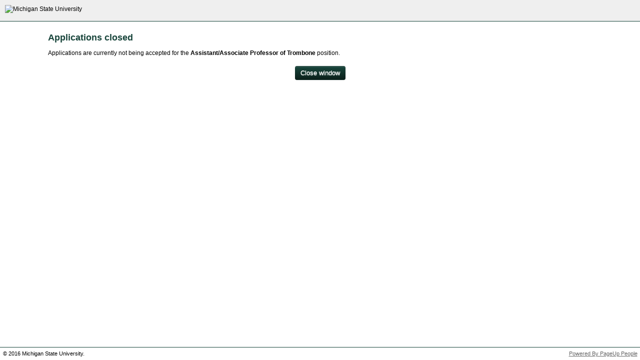

--- FILE ---
content_type: text/html; Charset=UTF-8
request_url: https://secure.dc4.pageuppeople.com/apply/782/aw/applicationForm/PrivacyStatement.asp?sData=UFUtVjMtBrZS3nICSvvB3rMZ4dEbqxCR4y65oMVxVJPwjUiNatYZ0HZ6VrYPaS60MzBxtrgxgVjsoeIBSMeqjTEgTFnj4Im6RfAEJK-e2zpJQD2mHNT-worhz-0L8TCm66YmN2t5pqsGzK6yFy9EZr2OsKlhouZU3evXylcg6yhOeU9Lu6Q~
body_size: 2308
content:


<!DOCTYPE HTML>
<!--[if lt IE 7 ]> <html class="ie ie6 lt-ie7 lt-ie8 lt-ie9" lang="en-us"> <![endif]-->
<!--[if IE 7 ]>    <html class="ie ie7 non-ie6 lt-ie8 lt-ie9" lang="en-us"> <![endif]-->
<!--[if IE 8 ]>    <html class="ie ie8 non-ie6 lt-ie9" lang="en-us"> <![endif]-->
<!--[if IE 9 ]>    <html class="ie ie9 non-ie6" lang="en-us"> <![endif]-->
<!--[if IE 10 ]>   <html class="ie ie10 non-ie6" lang="en-us"> <![endif]-->
<!--[if (gt IE 10)|!(IE)]><!--> <html class="non-ie non-ie6" lang="en-us"> <!--<![endif]-->
<head>
<link rel="dns-prefetch" href="https://msucareers.pageuppeople.com/">
  <meta charset="UTF-8" />
  <title>Applications closed - Michigan State</title>
  <meta name="Author" content="PageUp - http://www.pageuppeople.com">
  <meta name="Copyright" content="Copyright 2026 PageUp Pty Ltd">

  <link rel="preconnect" href="https://cdn.pageupstatic.com" />
  <link rel="icon" href="https://cdn.pageupstatic.com/@pageuppeopleorg/pageup-static/icons/favicon.ico" sizes="16x16 32x32" />
  <link rel="icon" href="https://cdn.pageupstatic.com/@pageuppeopleorg/pageup-static/icons/icon.svg" type="image/svg+xml" />
  <link rel="manifest" href="https://cdn.pageupstatic.com/@pageuppeopleorg/pageup-static/manifest.webmanifest" />
  <link rel="apple-touch-icon" href="https://cdn.pageupstatic.com/@pageuppeopleorg/pageup-static/icons/apple-touch-icon.png" />

  <meta name="msapplication-TileColor" content="#002a53" />
  <meta name="msapplication-TileImage" content="https://cdn.pageupstatic.com/@pageuppeopleorg/pageup-static/icons/mstile-144x144.png" />

  <!-- Style Include Start -->
  
        <link rel="stylesheet" href="../applicationForm/_css/bootstrap/bootstrap.3.3.2.min.css" type="text/css" />
        <link rel="stylesheet" href="../applicationForm/_css/GenericStyles.css" type="text/css" />
        <link rel="stylesheet" href="../applicationForm/_css/ResponsiveGenericStyles.css" type="text/css" />
        <link rel="stylesheet" href="../applicationForm/_css/ClientStyles.ashx/" type="text/css" />
        <link rel="stylesheet" href="../applicationForm/_css/GenericAlertBoxStyles.css" type="text/css" />
      

  <!-- Style Include End -->

  <script src="/apply/_js/jquery-3.5.0.min.js" type="text/javascript"></script>

  <script src="../applicationForm/_js/JSCombiner.ashx?v=e1bdeb4a494692e2d9b068f7e1d8a3c422d0f551"></script>
  <script src="../applicationForm/_js/LanguageDictionary.ashx?sLanguage=en-us"></script>
  <script type="text/javascript">Page.ROOT_DIR = "/apply/"; Page.SOURCE_ROOT_DIR = "https://secure.dc4.pageuppeople.com/Apply/782/aw/"; Util.errorHandlerUrl = '../applicationForm/_js/ErrorLogger.ashx';</script>


  <!--[if lt IE 8]>
	<script src="../applicationForm/_js/buttonfix.js?v=e1bdeb4a494692e2d9b068f7e1d8a3c422d0f551"></script>
  <![endif]-->

    <div id="unsupportedBrowser" class="GenericError" style="display:none;">
        We see that you are using a version of Internet Explorer which is no longer supported or your Internet Explorer is in compatibility mode. We recommend using Microsoft Edge, as some functionality may not work.
    </div>
    <script type="text/javascript">
        /*@cc_on document.getElementById('unsupportedBrowser').style.display = "block"; @*/
    </script>

  
  <script type="text/javascript">
    window.defaultStatus = 'S4';
  </script>
  
  <script type="text/javascript" src="_js/resize.js"></script>
  
  <meta name="viewport" content="width=device-width, initial-scale=1">
  
        <script async src="https://www.googletagmanager.com/gtag/js?id=G-BS45NDPPXV"></script>
        <script>
          window.dataLayer = window.dataLayer || [];
          function gtag(){dataLayer.push(arguments);}
          gtag('js', new Date());
          gtag('config', 'G-BS45NDPPXV', {'page_location': 'Applications closed'});
        </script>
      
            <script async src="https://www.googletagmanager.com/gtag/js?id=G-C2HB6KQDNB"></script>
            <script>
              window.dataLayer = window.dataLayer || [];
              function gtag(){dataLayer.push(arguments);}
              gtag('js', new Date());
              // Configures custom dimension<Index> to use the custom parameter
              // 'dimension_name' for 'GA_MEASUREMENT_ID', where <Index> is a number
              // representing the index of the custom dimension.
              gtag('config', 'G-C2HB6KQDNB', {
                'custom_map': {
                  'dimension1': 'instance_id_dimension',
                  'metric1': 'instance_id_metric'
                }
              });
              // Sends the custom dimension to Google Analytics.
              gtag('event', 'page_view', { 'send_to': 'G-C2HB6KQDNB', 'instance_id_dimension': '782', 'instance_id_metric': '782' });
            </script>
            
</head>
<body topmargin="0" leftmargin="0" marginwidth="0" marginheight="0" onLoad="resizeApplyWindow();">
<!-- Header Include Start -->

<div id="wrapper">
<div id="header" role="banner" >
       
<style>
         
/***button changes***/
button:focus,button.btn:focus, input.btn:focus[type="submit"], .btn:focus, a.btn:focus, input.hidden-file-upload:focus + label.lbl-file-upload, input.hidden-file-upload.has-focus + label.lbl-file-upload {
background:none !important; background-color: #6e005f !important; 
}
         
      
/***text field and area changes***/
input:focus,
  textarea:focus{
  border-color: #6e005f;
  -webkit-box-shadow: inset 0 10px 10px rgba(0, 0, 0, 0.075), 5px 5px 8px #6e005f;
  -moz-box-shadow: inset 0 10px 10px rgba(0, 0, 0, 0.075), 5px 5px 8px #6e005f;
  box-shadow: inset 0 10px 10px rgba(0, 0, 0, 0.075), 5px 5px 8px #6e005f;
  outline: 0;
  outline: thin dotted \9;
  /* IE6-9 */

}
 
         
/***link changes***/
a:focus{border-bottom:2px solid #6e005f;outline: 0px auto #6e005f;text-decoration:none;}
       
         
/***checkbox and radio button changes***/
input[type="file"]:focus,input[type="checkbox"]:focus,
select:focus,input[type="radio"]:focus,
select:focus
{
  outline: #6e005f solid thick ; 
}
  
  
/***dropdown style changes***/
.chzn-container-active .chzn-single{border:1px solid #6e005f; box-shadow:5px 5px 8px #6e005f;}  
.input-group .form-control:focus{border:1px solid #6e005f; box-shadow:5px 5px 8px #6e005f;}
  
  
</style>
      
<img src="https://publicstorage.dc4.pageuppeople.com/782/ClientPublicFile/masthead-helmet-green.png" style="padding:10px;"  alt="Michigan State University" width="250"  title="Michigan State University" />
</div>
<div id="main">
<!-- Header Include End -->



<div id="mainInner" class="en-us">

      <div class="heading">Applications closed</div>
      <div>
      Applications are currently not being accepted for the <b>Assistant/Associate Professor of Trombone</b> position.<br><br>
      </div>
      <div class="buttonArea">
      	<button type="submit" class="btn btn-closeWindow" name="button_closeWindow.x" id="button_closeWindow" aria-describedby="button_closeWindow_label" aria-label="Close window" value="Close window" onClick="window.close()"><span id="button_closeWindow_label">Close window</span></button>
      </div>
      
</div>

<!-- Footer Include Start -->

	</div>
</div>
<div id="footer" role="contentinfo" >
	<p id="copyright">&copy; 2016 Michigan State University.</p>
	<p id="pageupLink"><a href="https://www.pageuppeople.com/powered-by-pageup/" target="_blank">Powered By PageUp People</a></p>
</div>

<!-- Footer Include End -->

<script type="text/javascript" src="/_Incapsula_Resource?SWJIYLWA=719d34d31c8e3a6e6fffd425f7e032f3&ns=1&cb=710009376" async></script></body>
</html>


--- FILE ---
content_type: text/css
request_url: https://secure.dc4.pageuppeople.com/apply/782/aw/applicationForm/_css/ClientStyles.ashx/
body_size: 4440
content:
/* Generated at 20/01/2026 12:52:44 AM. Last modified 15/01/2026 12:09:34 AM */
/* Begin shared client styles - Styling shared between "standard styling" and "fully custom styling"
 * New stuff that's not in migrated client stylesheets, and any customisation allowed in "fully custom"
 * mode (eg. button colours) should be in here
 */
/* Image buttons */

.image-btn {
  background-image: url("") !important;
  color: white !important;
  padding-left: 0px !important;
  height: 0px !important;
  line-height: 0px !important;
  font-family: Arial, sans-serif !important;
  font-size: 13px !important;
}
.image-btn span {
  background-image: url("") !important;
  padding-right: 0px !important;
}
/* Begin Bootstrap overrides */

.clearfix {
  *zoom: 1;
}
.clearfix:before,
.clearfix:after {
  display: table;
  content: "";
}
.clearfix:after {
  clear: both;
}
.btn,
a.btn {
  background-color: #13372f;
  background-image: -moz-linear-gradient(top, #18463c, #0b201b);
  background-image: -ms-linear-gradient(top, #18463c, #0b201b);
  background-image: -webkit-gradient(linear, 0 0, 0 100%, from(#18463c), to(#0b201b));
  background-image: -webkit-linear-gradient(top, #18463c, #0b201b);
  background-image: -o-linear-gradient(top, #18463c, #0b201b);
  background-image: linear-gradient(top, #18463c, #0b201b);
  background-repeat: repeat-x;
  filter: progid:DXImageTransform.Microsoft.gradient(startColorstr='#18463c', endColorstr='#0b201b', GradientType=0);
  border-color: #0b201b #0b201b black;
  border-color: rgba(0, 0, 0, 0.1) rgba(0, 0, 0, 0.1) rgba(0, 0, 0, 0.25);
  filter: progid:DXImageTransform.Microsoft.gradient(enabled = false);
  color: white !important;
  font-family: Arial, sans-serif !important;
  font-size: 13px !important;
}
.btn:hover,
a.btn:hover,
.btn:active,
a.btn:active,
.btn.active,
a.btn.active,
.btn.disabled,
a.btn.disabled,
.btn[disabled],
a.btn[disabled] {
  background-color: #0b201b;
}
.btn:active,
a.btn:active,
.btn.active,
a.btn.active {
  background-color: black \9;
}
.btn-primary,
a.btn-primary {
  background-color: #13372f;
  background-image: -moz-linear-gradient(top, #18463c, #0b201b);
  background-image: -ms-linear-gradient(top, #18463c, #0b201b);
  background-image: -webkit-gradient(linear, 0 0, 0 100%, from(#18463c), to(#0b201b));
  background-image: -webkit-linear-gradient(top, #18463c, #0b201b);
  background-image: -o-linear-gradient(top, #18463c, #0b201b);
  background-image: linear-gradient(top, #18463c, #0b201b);
  background-repeat: repeat-x;
  filter: progid:DXImageTransform.Microsoft.gradient(startColorstr='#18463c', endColorstr='#0b201b', GradientType=0);
  border-color: #0b201b #0b201b black;
  border-color: rgba(0, 0, 0, 0.1) rgba(0, 0, 0, 0.1) rgba(0, 0, 0, 0.25);
  filter: progid:DXImageTransform.Microsoft.gradient(enabled = false);
  color: white !important;
}
.btn-primary:hover,
a.btn-primary:hover,
.btn-primary:active,
a.btn-primary:active,
.btn-primary.active,
a.btn-primary.active,
.btn-primary.disabled,
a.btn-primary.disabled,
.btn-primary[disabled],
a.btn-primary[disabled] {
  background-color: #0b201b;
}
.btn-primary:active,
a.btn-primary:active,
.btn-primary.active,
a.btn-primary.active {
  background-color: black \9;
}
.btn-danger,
a.btn-danger {
  background-color: #d60012;
  background-image: -moz-linear-gradient(top, #ff0015, #99000d);
  background-image: -ms-linear-gradient(top, #ff0015, #99000d);
  background-image: -webkit-gradient(linear, 0 0, 0 100%, from(#ff0015), to(#99000d));
  background-image: -webkit-linear-gradient(top, #ff0015, #99000d);
  background-image: -o-linear-gradient(top, #ff0015, #99000d);
  background-image: linear-gradient(top, #ff0015, #99000d);
  background-repeat: repeat-x;
  filter: progid:DXImageTransform.Microsoft.gradient(startColorstr='#ff0015', endColorstr='#99000d', GradientType=0);
  border-color: #99000d #99000d #4d0006;
  border-color: rgba(0, 0, 0, 0.1) rgba(0, 0, 0, 0.1) rgba(0, 0, 0, 0.25);
  filter: progid:DXImageTransform.Microsoft.gradient(enabled = false);
  color: white !important;
}
.btn-danger:hover,
a.btn-danger:hover,
.btn-danger:active,
a.btn-danger:active,
.btn-danger.active,
a.btn-danger.active,
.btn-danger.disabled,
a.btn-danger.disabled,
.btn-danger[disabled],
a.btn-danger[disabled] {
  background-color: #99000d;
}
.btn-danger:active,
a.btn-danger:active,
.btn-danger.active,
a.btn-danger.active {
  background-color: #660008 \9;
}
#lightbox_formrunnerbootstrap {
  width: 1px;
}
/* End shared client styles */

/* Begin standard client styles */

BODY {
  background: white;
  color: black;
  font-family: Arial, sans-serif;
  font-size: 12px;
  margin: 0;
  height: 100%;
}
select,
input,
textarea {
  font-family: Arial, sans-serif;
  font-size: 12px;
}
a {
  color: #007d80;
}
P {
  MARGIN-TOP: 0px;
  FONT-SIZE: 12px;
  MARGIN-BOTTOM: 10px;
  FONT-FAMILY: Arial, sans-serif;
}
ol,
ul {
  FONT-SIZE: 12px;
  FONT-FAMILY: Arial, sans-serif;
}
.heading,
h2 {
  FONT-WEIGHT: bold;
  FONT-SIZE: 18px;
  MARGIN-BOTTOM: 10px;
  color: #18453b;
}
.breadcrumb {
  FONT-SIZE: 11px;
  MARGIN-BOTTOM: 5px;
}
.privacyStatement {
  BORDER-RIGHT: #18453b 1px solid;
  PADDING-RIGHT: 5px;
  BORDER-TOP: #18453b 1px solid;
  PADDING-LEFT: 5px;
  MARGIN-BOTTOM: 10px;
  PADDING-BOTTOM: 5px;
  BORDER-LEFT: #18453b 1px solid;
  WIDTH: 100%;
  PADDING-TOP: 5px;
  BORDER-BOTTOM: #18453b 1px solid;
  HEIGHT: 250px;
  overflow: auto;
}
.buttonArea {
  TEXT-ALIGN: center;
}
.info {
  BORDER-RIGHT: #f5d945 1px solid;
  PADDING-RIGHT: 10px;
  BACKGROUND-POSITION: left top;
  BORDER-TOP: #f5d945 1px solid;
  PADDING-LEFT: 10px;
  BACKGROUND-IMAGE: url(../../../images/watermark_info.gif);
  MARGIN-BOTTOM: 10px;
  PADDING-BOTTOM: 10px;
  BORDER-LEFT: #f5d945 8px solid;
  PADDING-TOP: 10px;
  BORDER-BOTTOM: #f5d945 1px solid;
  BACKGROUND-REPEAT: no-repeat;
  BACKGROUND-COLOR: #fff9db;
}
.error {
  BORDER-RIGHT: #ff9999 1px solid;
  PADDING-RIGHT: 10px;
  BACKGROUND-POSITION: left top;
  BORDER-TOP: #ff9999 1px solid;
  PADDING-LEFT: 10px;
  FONT-SIZE: 12px;
  BACKGROUND-IMAGE: url(../../../images/watermark_alert.gif);
  MARGIN-BOTTOM: 10px;
  PADDING-BOTTOM: 10px;
  BORDER-LEFT: #ff9999 8px solid;
  max-width: 690px;
  PADDING-TOP: 10px;
  BORDER-BOTTOM: #ff9999 1px solid;
  BACKGROUND-REPEAT: no-repeat;
  FONT-FAMILY: Arial, Helvetica, sans-serif;
  BACKGROUND-COLOR: #ffe6db;
}
.formError {
  BORDER-RIGHT: #ff9999 1px solid;
  PADDING-RIGHT: 10px;
  BACKGROUND-POSITION: left top;
  BORDER-TOP: #ff9999 1px solid;
  PADDING-LEFT: 10px;
  FONT-SIZE: 12px;
  BACKGROUND-IMAGE: url(../../../images/watermark_alert.gif);
  MARGIN-BOTTOM: 10px;
  PADDING-BOTTOM: 10px;
  BORDER-LEFT: #ff9999 8px solid;
  WIDTH: 690px;
  PADDING-TOP: 10px;
  BORDER-BOTTOM: #ff9999 1px solid;
  BACKGROUND-REPEAT: no-repeat;
  FONT-FAMILY: Arial, Helvetica, sans-serif;
  BACKGROUND-COLOR: #ffe6db;
}
.fieldError {
  COLOR: #cd2f2f;
}
.personalDetailsField {
  WIDTH: 150px;
}
.personalDetailsFieldSmall {
  WIDTH: 75px;
}
.personalDetailsFieldLarge {
  WIDTH: 315px;
}
.personalDetailslabel {
  MARGIN-BOTTOM: 2px;
}
.mandatoryMessage {
  COLOR: #707070;
  FONT-STYLE: italic;
}
.textField {
  FONT-WEIGHT: normal;
  FONT-SIZE: 12px;
  WIDTH: 100%;
  FONT-FAMILY: Arial, sans-serif;
}
.ie6 .textField,
.ie7 .textField {
  width: 95%;
}
.textArea {
  FONT-WEIGHT: normal;
  FONT-SIZE: 12px;
  WIDTH: 100%;
  FONT-FAMILY: Arial, sans-serif;
  HEIGHT: 100px;
}
.initApplicationField {
  WIDTH: 250px;
}
.homeBand {
  BORDER-RIGHT: #18453b 1px solid;
  PADDING-RIGHT: 5px;
  BORDER-TOP: #18453b 1px solid;
  PADDING-LEFT: 5px;
  FONT-WEIGHT: bold;
  FONT-SIZE: 12px;
  MARGIN-BOTTOM: 10px;
  PADDING-BOTTOM: 5px;
  BORDER-LEFT: #18453b 1px solid;
  WIDTH: 690px;
  PADDING-TOP: 5px;
  BORDER-BOTTOM: #18453b 1px solid;
  FONT-FAMILY: Arial, sans-serif;
  BACKGROUND-COLOR: #f3f3f3;
}
.homeTable {
  MARGIN-BOTTOM: 10px;
}
.withdrawField {
  MARGIN-BOTTOM: 10px;
  WIDTH: 450px;
  HEIGHT: 100px;
}
.removeField {
  MARGIN-BOTTOM: 10px;
  WIDTH: 450px;
  HEIGHT: 100px;
}
.searchTable {
  BORDER-RIGHT: #999999 0px solid;
  BORDER-TOP: #999999 1px solid;
  MARGIN-BOTTOM: 10px;
  BORDER-LEFT: #999999 1px solid;
  BORDER-BOTTOM: #999999 1px solid;
}
.searchTable TD {
  FONT-SIZE: 11px;
  FONT-FAMILY: Arial;
}
.searchTableColumn {
  BORDER-RIGHT: #999999 1px solid;
  BORDER-TOP: #999999 0px solid;
  BORDER-LEFT: #999999 0px solid;
  BORDER-BOTTOM: #999999 0px solid;
}
.searchTableHeader {
  BACKGROUND-COLOR: #005a99;
}
.availabilityTable {
  BORDER-RIGHT: #cccccc 1px solid;
  BORDER-TOP: #cccccc 1px solid;
  BORDER-LEFT: #cccccc 1px solid;
  BORDER-BOTTOM: #cccccc 1px solid;
}
.availabilityTable THEAD TD {
  BORDER-RIGHT: #cccccc 0px solid;
  BORDER-TOP: #cccccc 0px solid;
  BORDER-LEFT: #cccccc 0px solid;
  BORDER-BOTTOM: #cccccc 1px solid;
  BACKGROUND-COLOR: #f1f1f1;
}
.suburbPreferenceTable {
  BORDER-RIGHT: #cccccc 1px solid;
  BORDER-TOP: #cccccc 1px solid;
  BORDER-LEFT: #cccccc 1px solid;
  BORDER-BOTTOM: #cccccc 1px solid;
}
.suburbPreferenceTable THEAD TD {
  BORDER-RIGHT: #cccccc 0px solid;
  BORDER-TOP: #cccccc 0px solid;
  BORDER-LEFT: #cccccc 0px solid;
  BORDER-BOTTOM: #cccccc 1px solid;
  BACKGROUND-COLOR: #f1f1f1;
}
.suburbPreferenceError {
  BORDER-RIGHT: #ff986e 1px solid;
  PADDING-RIGHT: 10px;
  BORDER-TOP: #ff986e 1px solid;
  PADDING-LEFT: 10px;
  FONT-SIZE: 12px;
  PADDING-BOTTOM: 10px;
  BORDER-LEFT: #ff986e 1px solid;
  COLOR: #fc3000;
  PADDING-TOP: 10px;
  BORDER-BOTTOM: #ff986e 1px solid;
  FONT-FAMILY: Arial, sans-serif;
}
.subHeading {
  FONT-WEIGHT: bold;
  FONT-SIZE: 14px;
  MARGIN-BOTTOM: 10px;
  color: #18453b;
}
.subTitle {
  FONT-WEIGHT: bold;
  FONT-SIZE: 14px;
  MARGIN-BOTTOM: 10px;
}
.asterisk {
  FONT-WEIGHT: bold;
}
.Title {
  FONT-WEIGHT: bold;
  FONT-SIZE: 16px;
  MARGIN-BOTTOM: 10px;
}
.initApplicationLoginTable {
  BORDER-RIGHT: #cccccc 1px solid;
  BORDER-TOP: #cccccc 1px solid;
  MARGIN-BOTTOM: 10px;
  BORDER-LEFT: #cccccc 1px solid;
  BORDER-BOTTOM: #cccccc 1px solid;
  BACKGROUND-COLOR: #f3f3f3;
}
.initApplicationLoginInformationText {
  PADDING-LEFT: 14px;
  PADDING-TOP: 5px;
  FONT-SIZE: 12px;
  FONT-FAMILY: Arial, sans-serif;
}
#header {
  border-bottom: 1px solid #18463c;
  overflow: hidden;
  position: relative;
  margin-bottom: 20px;
  padding-bottom: 5px;
  zoom: 1;
  /* IE - hasLayout */
  background-color: #efefef;
  background-image: url("");
}
#header h1 {
  float: left;
  margin: 5px 0 0 5px;
}
#header h2 {
  float: right;
  position: absolute;
  right: 0;
  bottom: 0;
  margin: 0 0.5em 0.5em 0;
}
#wrapper {
  min-height: 100%;
}
/* Hack for IE */

* html #wrapper {
  height: 100%;
}
#footer {
  font-size: 11px;
  padding: 0 0.5em;
  border-top: 1px solid #18463c;
  height: 25px;
  line-height: 25px;
  margin-top: -26px;
  color: black;
  background-color: white;
  background-image: url("");
}
#footer a {
  color: #666666;
}
#copyright {
  float: left;
  font-size: 11px;
  margin: 0;
  padding: 0;
}
#pageupLink {
  font: normal 11px/25px Arial, Helvetica, Sans-serif;
  float: right;
  margin: 0;
  padding: 0;
}
label,
input,
button,
select,
textarea {
  font-size: 12px;
}
/* End standard client styles */

/* Begin custom styles */

#SSOPanel.panel {
  padding: 15px;
  text-align: center;
  background-color: #fafdfc;
  border: 15px solid #18453b;
  color: black;
}
/* End custom styles */



--- FILE ---
content_type: application/javascript
request_url: https://secure.dc4.pageuppeople.com/_Incapsula_Resource?SWJIYLWA=719d34d31c8e3a6e6fffd425f7e032f3&ns=1&cb=710009376
body_size: 18679
content:
var _0x0174=['\x54\x77\x4d\x79\x77\x70\x30\x72\x77\x34\x4c\x44\x69\x31\x30\x3d','\x77\x35\x72\x44\x73\x63\x4b\x6e','\x77\x71\x39\x58\x46\x51\x3d\x3d','\x77\x6f\x33\x43\x69\x73\x4f\x6f\x44\x42\x55\x77','\x77\x71\x74\x41\x77\x71\x37\x44\x76\x4d\x4f\x6b\x57\x4d\x4f\x69\x77\x36\x4a\x71\x77\x35\x4d\x3d','\x77\x34\x72\x43\x6e\x42\x6f\x3d','\x77\x34\x2f\x44\x72\x30\x52\x5a\x77\x37\x64\x65\x46\x73\x4f\x67\x47\x58\x66\x44\x75\x79\x48\x43\x75\x33\x54\x44\x6f\x67\x3d\x3d','\x62\x44\x78\x37\x53\x4d\x4b\x4e','\x77\x72\x51\x35\x41\x63\x4b\x55\x77\x70\x76\x43\x6b\x51\x3d\x3d','\x77\x36\x34\x63\x44\x51\x3d\x3d','\x77\x71\x54\x44\x70\x33\x59\x3d','\x57\x6e\x58\x43\x6c\x77\x3d\x3d','\x64\x4d\x4f\x7a\x77\x70\x55\x3d','\x62\x58\x66\x44\x6f\x67\x56\x6c\x63\x4d\x4f\x6e\x65\x77\x3d\x3d','\x47\x4d\x4f\x4e\x77\x36\x66\x44\x70\x41\x3d\x3d','\x58\x6c\x66\x43\x6c\x4d\x4f\x6f\x77\x72\x56\x6a\x50\x67\x3d\x3d','\x77\x70\x39\x30\x65\x41\x3d\x3d','\x4f\x38\x4f\x30\x77\x37\x50\x44\x68\x33\x6a\x43\x71\x38\x4f\x52','\x77\x72\x4d\x64\x51\x41\x3d\x3d','\x77\x36\x72\x43\x71\x6e\x70\x73\x4d\x73\x4f\x34\x4a\x73\x4b\x50\x4b\x4d\x4b\x67','\x43\x55\x70\x46\x61\x63\x4b\x59\x52\x6d\x74\x46\x77\x37\x55\x6e\x77\x37\x4d\x3d','\x77\x36\x54\x43\x6b\x69\x59\x3d','\x77\x71\x52\x4e\x77\x71\x48\x44\x71\x63\x4f\x54\x58\x77\x3d\x3d','\x77\x70\x31\x4b\x47\x73\x4f\x72\x48\x38\x4f\x7a\x55\x69\x30\x70\x61\x63\x4b\x67\x49\x4d\x4b\x65\x47\x73\x4f\x66\x53\x73\x4b\x77\x4f\x42\x78\x6e\x4b\x32\x4d\x69\x77\x36\x33\x44\x6b\x44\x58\x44\x6e\x46\x4c\x44\x75\x46\x62\x43\x71\x6d\x72\x44\x71\x4d\x4f\x58\x77\x36\x58\x43\x68\x4d\x4b\x5a\x77\x6f\x72\x44\x6b\x77\x77\x3d','\x77\x72\x4d\x65\x58\x77\x3d\x3d','\x77\x71\x37\x44\x69\x4d\x4f\x71','\x52\x6e\x72\x43\x69\x41\x3d\x3d','\x77\x6f\x31\x33\x77\x72\x49\x3d','\x59\x57\x30\x53','\x77\x35\x72\x43\x74\x63\x4b\x77\x65\x6c\x39\x54\x54\x41\x6a\x43\x6a\x78\x33\x44\x70\x51\x3d\x3d','\x77\x35\x4a\x53\x77\x71\x52\x4f\x57\x44\x6e\x43\x73\x38\x4f\x4a','\x66\x43\x4e\x35\x55\x73\x4b\x4e\x77\x34\x6e\x43\x6a\x73\x4f\x59\x77\x36\x66\x44\x6a\x52\x4d\x3d','\x77\x35\x31\x4a\x77\x35\x77\x3d','\x77\x36\x64\x7a\x77\x34\x41\x3d','\x77\x36\x37\x44\x70\x63\x4b\x4d','\x77\x71\x6e\x43\x74\x38\x4f\x52','\x77\x35\x64\x52\x77\x72\x72\x43\x75\x41\x3d\x3d','\x77\x36\x41\x55\x4a\x54\x66\x43\x75\x57\x54\x44\x72\x41\x3d\x3d','\x47\x6a\x6c\x37','\x77\x37\x54\x44\x74\x73\x4f\x37\x65\x63\x4b\x6b\x62\x67\x3d\x3d','\x77\x72\x6f\x7a\x77\x72\x44\x44\x69\x46\x7a\x43\x70\x77\x3d\x3d','\x77\x37\x41\x33\x53\x51\x3d\x3d','\x77\x72\x4d\x73\x77\x72\x45\x3d','\x77\x36\x33\x44\x76\x63\x4f\x78\x65\x38\x4b\x32\x62\x38\x4b\x41\x57\x30\x55\x3d','\x64\x56\x54\x44\x76\x77\x58\x44\x68\x33\x45\x3d','\x77\x6f\x4d\x53\x61\x77\x3d\x3d','\x77\x72\x35\x61\x77\x6f\x67\x3d','\x51\x46\x46\x77\x55\x63\x4b\x70','\x77\x35\x2f\x44\x76\x63\x4f\x4c\x77\x70\x2f\x44\x67\x73\x4b\x31','\x77\x72\x50\x43\x69\x73\x4f\x31','\x77\x72\x55\x5a\x77\x70\x45\x3d','\x56\x57\x4a\x65\x42\x73\x4b\x6f\x77\x70\x51\x3d','\x77\x6f\x64\x30\x77\x72\x30\x47\x4f\x63\x4b\x61','\x62\x46\x48\x43\x71\x41\x3d\x3d','\x77\x70\x72\x44\x73\x38\x4f\x53','\x77\x72\x6f\x58\x4d\x41\x2f\x43\x6f\x32\x77\x3d','\x77\x34\x58\x44\x75\x63\x4f\x4a\x77\x6f\x33\x44\x6b\x77\x3d\x3d','\x77\x6f\x50\x44\x72\x4d\x4f\x2b\x77\x6f\x41\x56\x50\x33\x74\x73\x77\x71\x30\x3d','\x51\x56\x66\x43\x6a\x73\x4f\x62\x77\x71\x68\x6d','\x4c\x7a\x6c\x6d\x77\x36\x6f\x34\x50\x4d\x4f\x38\x56\x38\x4f\x49\x53\x77\x3d\x3d','\x42\x51\x45\x36','\x77\x37\x63\x55\x43\x73\x4b\x36\x4c\x32\x30\x3d','\x77\x6f\x4c\x44\x74\x69\x73\x3d','\x4c\x79\x4a\x39\x77\x36\x49\x78','\x77\x70\x76\x43\x74\x38\x4f\x39\x77\x6f\x38\x41\x77\x36\x6b\x3d','\x77\x36\x35\x39\x77\x71\x73\x3d','\x77\x70\x37\x44\x70\x33\x6b\x3d','\x77\x37\x54\x43\x6f\x38\x4b\x31','\x41\x6a\x46\x41\x77\x70\x63\x66\x77\x34\x4c\x44\x70\x58\x41\x3d','\x77\x34\x76\x44\x6f\x63\x4f\x37\x77\x6f\x73\x64\x4f\x57\x45\x70\x77\x71\x7a\x44\x74\x38\x4f\x77\x42\x30\x62\x43\x6a\x46\x38\x33','\x77\x72\x4d\x75\x77\x72\x66\x44\x6e\x46\x7a\x43\x76\x41\x3d\x3d','\x77\x35\x6a\x43\x71\x33\x67\x3d','\x58\x6c\x52\x67','\x77\x34\x33\x44\x6f\x45\x59\x3d','\x77\x34\x5a\x36\x77\x70\x76\x43\x75\x6e\x6c\x41\x77\x37\x62\x44\x6c\x6c\x55\x6b\x77\x72\x6e\x44\x6d\x6c\x44\x43\x69\x41\x33\x43\x73\x73\x4f\x78','\x77\x70\x34\x42\x41\x63\x4b\x75\x59\x4d\x4f\x71\x53\x6e\x35\x74','\x77\x34\x56\x48\x77\x71\x70\x53\x53\x77\x3d\x3d','\x77\x37\x59\x56\x53\x73\x4f\x71\x77\x72\x33\x44\x6f\x63\x4f\x37','\x77\x35\x58\x43\x76\x38\x4b\x77\x62\x6c\x39\x4a','\x77\x34\x76\x43\x73\x56\x51\x3d','\x77\x70\x51\x48\x77\x35\x44\x44\x6a\x6c\x64\x6c\x77\x36\x58\x44\x6a\x63\x4f\x49\x42\x69\x70\x46\x77\x71\x58\x44\x74\x73\x4f\x74\x77\x6f\x73\x45\x66\x4d\x4f\x7a\x46\x32\x30\x57\x77\x37\x7a\x43\x71\x55\x6e\x43\x72\x4d\x4b\x42\x45\x6d\x50\x44\x74\x31\x49\x63\x77\x71\x35\x73\x5a\x73\x4f\x70','\x77\x6f\x39\x35\x46\x45\x63\x45\x77\x34\x70\x42','\x77\x70\x52\x50\x4d\x67\x3d\x3d','\x49\x42\x6e\x44\x76\x67\x3d\x3d','\x77\x35\x70\x53\x77\x71\x68\x63\x53\x7a\x59\x3d','\x62\x79\x42\x69\x52\x73\x4b\x51\x77\x35\x58\x43\x70\x4d\x4f\x65\x77\x36\x76\x44\x6c\x6c\x77\x6f\x48\x31\x54\x43\x72\x58\x50\x44\x6e\x45\x50\x43\x6e\x63\x4b\x43\x77\x70\x4d\x3d','\x47\x6b\x48\x44\x70\x41\x3d\x3d','\x59\x56\x56\x7a\x48\x44\x2f\x44\x67\x4d\x4f\x68\x77\x36\x33\x43\x6c\x73\x4b\x77\x41\x77\x66\x44\x6c\x44\x33\x44\x6d\x68\x66\x43\x73\x55\x77\x38\x77\x37\x56\x53\x77\x70\x51\x79\x77\x35\x50\x43\x73\x38\x4f\x4f','\x77\x36\x50\x44\x6d\x73\x4f\x52','\x77\x35\x4c\x43\x6c\x79\x4c\x44\x6c\x38\x4f\x38\x59\x41\x3d\x3d','\x4f\x48\x52\x68','\x77\x36\x6a\x44\x76\x38\x4f\x67\x65\x63\x4b\x35\x61\x4d\x4b\x78\x57\x31\x6e\x43\x75\x63\x4b\x61','\x52\x63\x4f\x49\x77\x70\x55\x3d','\x77\x34\x5a\x36\x77\x70\x76\x43\x75\x6e\x6c\x41\x77\x35\x6f\x3d','\x77\x37\x39\x56\x77\x71\x44\x43\x75\x73\x4b\x65\x4a\x51\x3d\x3d','\x77\x35\x63\x58\x77\x70\x48\x44\x6c\x51\x39\x33\x77\x6f\x6a\x44\x6c\x4d\x4b\x41','\x61\x6b\x48\x44\x76\x51\x76\x44\x68\x77\x3d\x3d','\x77\x72\x51\x70\x77\x35\x45\x3d','\x77\x34\x2f\x43\x6c\x52\x5a\x49\x47\x4d\x4f\x64\x77\x36\x34\x3d','\x77\x70\x5a\x6c\x77\x6f\x73\x47','\x46\x32\x4c\x43\x6f\x73\x4b\x58\x59\x63\x4f\x38\x57\x38\x4f\x43\x77\x6f\x62\x44\x67\x6e\x56\x46','\x77\x70\x64\x76\x4f\x6c\x39\x2b\x54\x63\x4b\x64\x47\x4d\x4b\x4f','\x77\x36\x45\x59\x50\x51\x62\x43\x76\x6d\x6a\x44\x70\x4d\x4b\x54\x77\x72\x64\x33\x77\x72\x42\x38\x77\x71\x58\x43\x6b\x45\x6a\x44\x67\x4d\x4f\x69\x63\x63\x4b\x36\x77\x35\x48\x44\x70\x67\x3d\x3d','\x77\x72\x54\x44\x73\x43\x6f\x3d','\x77\x70\x63\x62\x77\x34\x6e\x44\x67\x45\x6f\x3d','\x63\x79\x6c\x35\x52\x73\x4b\x4e\x77\x35\x4d\x3d','\x59\x55\x6f\x47\x57\x46\x73\x3d','\x77\x34\x4e\x52\x77\x37\x38\x3d','\x77\x34\x6a\x44\x73\x30\x59\x3d','\x5a\x63\x4f\x6d\x77\x70\x52\x61\x47\x73\x4f\x74\x65\x67\x3d\x3d','\x77\x34\x4e\x34\x77\x6f\x72\x43\x75\x48\x5a\x48\x77\x34\x66\x44\x6c\x6b\x6b\x3d','\x77\x70\x58\x44\x6a\x73\x4f\x38','\x77\x70\x51\x48\x77\x35\x44\x44\x6a\x6c\x64\x6c\x77\x36\x58\x44\x6a\x63\x4f\x49\x42\x69\x70\x63\x77\x71\x66\x44\x70\x38\x4f\x76\x77\x70\x6f\x6c\x61\x63\x4b\x49\x46\x30\x4d\x57\x77\x37\x76\x43\x74\x52\x33\x44\x75\x63\x4b\x4f\x56\x6d\x44\x44\x70\x46\x55\x52\x77\x72\x39\x68','\x77\x6f\x35\x68\x65\x52\x5a\x42\x77\x34\x42\x2b','\x64\x31\x42\x71\x48\x6a\x6a\x44\x6a\x38\x4f\x54\x77\x36\x30\x3d','\x77\x36\x51\x39\x4e\x77\x3d\x3d','\x47\x63\x4f\x41\x77\x36\x51\x3d','\x77\x70\x5a\x38\x77\x6f\x30\x4a\x4b\x4d\x4f\x6e\x77\x36\x54\x44\x68\x73\x4b\x79\x77\x36\x50\x44\x72\x41\x3d\x3d','\x66\x30\x54\x44\x76\x77\x48\x44\x68\x33\x41\x72\x4d\x67\x3d\x3d','\x77\x36\x51\x37\x49\x73\x4b\x4d\x63\x4d\x4b\x6f\x61\x69\x76\x43\x68\x67\x51\x3d','\x4b\x63\x4f\x66\x77\x37\x62\x44\x73\x78\x30\x44\x63\x52\x4c\x44\x75\x77\x3d\x3d','\x49\x6a\x4c\x44\x6f\x52\x41\x3d','\x44\x57\x7a\x44\x6f\x4d\x4b\x65\x66\x4d\x4f\x38','\x57\x56\x66\x43\x6b\x38\x4f\x49','\x77\x35\x54\x43\x74\x63\x4b\x38\x59\x45\x64\x45','\x44\x47\x46\x4d\x41\x63\x4b\x76\x77\x70\x35\x64','\x77\x35\x66\x43\x71\x38\x4b\x39\x53\x73\x4b\x58\x42\x77\x3d\x3d','\x77\x37\x50\x43\x72\x73\x4b\x4b','\x77\x35\x5a\x68\x77\x71\x30\x3d','\x77\x37\x62\x44\x69\x63\x4f\x47','\x77\x36\x73\x55\x50\x77\x54\x43\x70\x47\x45\x3d','\x77\x34\x30\x46\x42\x51\x3d\x3d','\x77\x6f\x66\x44\x71\x56\x51\x3d','\x77\x34\x37\x44\x73\x4d\x4f\x65','\x77\x72\x33\x43\x6b\x31\x62\x43\x6a\x4d\x4b\x71\x57\x44\x54\x44\x69\x73\x4b\x45\x4d\x63\x4f\x50\x46\x63\x4f\x44\x77\x71\x6c\x6b\x77\x6f\x51\x3d','\x77\x36\x7a\x44\x76\x4d\x4f\x47\x61\x73\x4b\x69\x62\x38\x4b\x41\x57\x51\x3d\x3d','\x4b\x67\x77\x57','\x65\x46\x55\x44\x58\x77\x3d\x3d','\x65\x38\x4f\x72\x77\x70\x64\x55\x46\x4d\x4f\x69\x66\x63\x4f\x65\x42\x67\x3d\x3d','\x77\x36\x49\x4a\x4f\x42\x44\x43\x70\x48\x6f\x3d','\x4f\x44\x62\x44\x70\x41\x31\x32\x65\x63\x4b\x75\x4f\x38\x4b\x31\x41\x6d\x44\x44\x72\x63\x4b\x50\x64\x47\x45\x33','\x77\x34\x42\x33\x77\x6f\x4c\x43\x71\x48\x55\x3d','\x77\x36\x30\x55\x43\x73\x4b\x35\x4e\x48\x63\x3d','\x46\x32\x7a\x44\x74\x4d\x4b\x62\x66\x73\x4f\x70\x53\x73\x4f\x44\x77\x6f\x44\x43\x68\x58\x74\x62\x77\x70\x6e\x44\x72\x43\x6a\x44\x6e\x77\x41\x3d','\x77\x36\x48\x43\x67\x45\x66\x43\x72\x4d\x4b\x6c\x57\x69\x55\x3d','\x77\x37\x4c\x44\x68\x32\x54\x44\x75\x63\x4f\x4e\x4e\x6d\x76\x43\x6e\x52\x6b\x63\x77\x71\x6a\x44\x67\x63\x4b\x58\x77\x36\x35\x6d\x4e\x63\x4f\x7a\x77\x72\x58\x44\x74\x73\x4f\x6d\x77\x72\x31\x67\x77\x37\x76\x44\x67\x58\x48\x44\x74\x4d\x4f\x4e','\x48\x6d\x56\x54\x48\x38\x4b\x2b','\x4c\x4d\x4f\x41\x77\x36\x62\x44\x70\x6a\x55\x4b\x5a\x77\x3d\x3d','\x66\x31\x68\x77\x45\x6a\x48\x44\x6a\x38\x4f\x4b\x77\x36\x66\x43\x6e\x4d\x4f\x71\x54\x67\x6a\x44\x6c\x43\x66\x44\x6b\x68\x66\x43\x74\x77\x45\x3d','\x43\x30\x52\x75\x55\x63\x4b\x70','\x4c\x4d\x4f\x39\x77\x36\x62\x44\x70\x33\x66\x43\x71\x63\x4f\x47\x62\x77\x3d\x3d','\x77\x35\x66\x43\x75\x38\x4b\x6f\x59\x45\x78\x41\x54\x51\x54\x43\x69\x56\x7a\x44\x6f\x48\x6a\x43\x69\x4d\x4f\x59\x61\x73\x4f\x6a\x44\x68\x48\x44\x6e\x41\x3d\x3d','\x77\x70\x31\x77\x77\x72\x38\x55\x4b\x41\x3d\x3d','\x77\x72\x39\x4e\x77\x71\x33\x44\x71\x73\x4f\x56\x58\x73\x4f\x77\x77\x36\x4a\x5a','\x77\x34\x5a\x62\x77\x71\x64\x50\x57\x54\x48\x43\x70\x4d\x4f\x57','\x77\x36\x6a\x44\x76\x38\x4f\x67\x65\x63\x4b\x35\x61\x4d\x4b\x78\x57\x31\x6e\x43\x75\x63\x4f\x43\x41\x63\x4b\x41\x77\x71\x48\x44\x73\x73\x4f\x54\x43\x51\x3d\x3d','\x77\x72\x39\x75\x65\x42\x68\x65\x77\x34\x74\x56\x64\x79\x6a\x43\x69\x67\x44\x44\x6b\x58\x51\x3d','\x77\x6f\x35\x70\x77\x72\x6f\x53\x4f\x63\x4b\x42','\x77\x36\x76\x44\x67\x33\x44\x44\x75\x38\x4f\x44\x49\x30\x72\x43\x6f\x43\x63\x3d','\x64\x45\x46\x76\x43\x43\x4c\x44\x6e\x51\x3d\x3d','\x77\x36\x6c\x6d\x77\x6f\x62\x43\x76\x48\x35\x61\x77\x34\x62\x44\x6e\x67\x3d\x3d','\x77\x70\x74\x31\x5a\x51\x4a\x63\x77\x35\x30\x3d','\x43\x32\x56\x54\x42\x73\x4b\x4c\x77\x70\x6c\x4d\x56\x4d\x4f\x6f\x42\x6a\x30\x3d','\x77\x34\x50\x43\x67\x78\x74\x65\x46\x4d\x4f\x68','\x77\x6f\x4c\x43\x68\x38\x4f\x30\x42\x41\x77\x39','\x77\x72\x54\x44\x73\x6e\x5a\x6e\x4e\x73\x4f\x69','\x77\x6f\x4c\x44\x73\x68\x31\x42\x77\x71\x52\x61','\x66\x45\x6e\x44\x75\x42\x48\x44\x68\x32\x6f\x3d','\x51\x6b\x4c\x43\x68\x63\x4f\x4f\x77\x72\x30\x3d','\x64\x30\x49\x44\x51\x6c\x76\x44\x67\x51\x3d\x3d','\x77\x6f\x6c\x67\x77\x6f\x6f\x3d','\x77\x70\x50\x44\x75\x73\x4f\x7a\x77\x70\x59\x48\x4a\x51\x3d\x3d','\x77\x72\x51\x72\x61\x31\x67\x4c\x77\x70\x55\x3d','\x53\x45\x72\x43\x69\x63\x4f\x50\x77\x71\x68\x39','\x66\x6a\x74\x79\x55\x73\x4b\x57\x77\x35\x62\x43\x6b\x73\x4f\x4f\x77\x37\x34\x3d','\x64\x7a\x52\x68\x77\x37\x30\x70\x4b\x51\x3d\x3d','\x4a\x69\x4c\x44\x74\x41\x4a\x34\x64\x73\x4b\x65\x4d\x63\x4b\x78\x52\x58\x58\x44\x72\x51\x3d\x3d','\x77\x6f\x54\x43\x6c\x38\x4f\x76\x47\x42\x55\x72','\x77\x72\x73\x30\x77\x34\x76\x44\x67\x46\x6c\x6a\x77\x34\x37\x44\x68\x63\x4f\x52\x41\x48\x49\x3d','\x65\x6a\x52\x2b\x55\x73\x4b\x4e\x77\x34\x67\x3d','\x77\x37\x38\x65\x43\x63\x4b\x63\x4c\x6e\x46\x4c\x4d\x48\x78\x30\x49\x38\x4f\x4a\x4f\x51\x3d\x3d','\x4f\x4d\x4f\x2b\x77\x36\x72\x44\x6b\x6d\x54\x43\x73\x73\x4f\x62\x62\x79\x74\x75\x4b\x45\x6a\x44\x75\x43\x4c\x43\x74\x38\x4f\x49\x66\x45\x41\x38\x46\x55\x66\x44\x6f\x73\x4f\x6d','\x77\x36\x58\x43\x69\x46\x37\x43\x6b\x63\x4b\x77\x52\x41\x3d\x3d','\x77\x34\x51\x69\x41\x63\x4b\x78\x50\x6d\x74\x4e\x4b\x48\x42\x66\x41\x38\x4f\x69\x45\x69\x72\x44\x76\x41\x55\x73\x45\x63\x4f\x56\x45\x73\x4f\x49\x57\x77\x3d\x3d','\x77\x6f\x64\x35\x4e\x30\x6c\x73\x56\x77\x3d\x3d','\x63\x63\x4f\x6c\x77\x6f\x4a\x49\x48\x73\x4f\x6d\x5a\x38\x4f\x46\x57\x73\x4b\x46\x77\x37\x68\x33\x77\x35\x44\x44\x6f\x4d\x4f\x77\x77\x70\x7a\x44\x76\x4d\x4b\x4e\x55\x55\x39\x6f\x77\x36\x5a\x44\x77\x36\x73\x74\x77\x35\x58\x44\x75\x63\x4b\x37\x52\x46\x38\x3d','\x77\x37\x34\x4a\x44\x63\x4b\x75\x4c\x33\x59\x3d','\x54\x57\x55\x64\x56\x45\x33\x44\x6c\x73\x4f\x53\x41\x63\x4f\x49\x58\x63\x4f\x47\x77\x6f\x5a\x6c\x4a\x4d\x4b\x77\x42\x58\x74\x62\x56\x57\x7a\x43\x6a\x67\x3d\x3d','\x77\x35\x72\x43\x6e\x53\x2f\x44\x68\x63\x4f\x6c\x62\x63\x4f\x38\x77\x35\x4c\x43\x67\x53\x45\x69\x77\x34\x70\x77\x77\x70\x44\x44\x73\x6b\x54\x43\x6d\x6e\x5a\x55\x77\x37\x72\x43\x72\x73\x4b\x44\x45\x38\x4f\x61\x77\x35\x30\x74\x77\x72\x50\x43\x6b\x43\x7a\x43\x6c\x78\x59\x39\x45\x63\x4f\x30\x77\x36\x33\x43\x67\x77\x34\x3d','\x77\x71\x31\x51\x77\x71\x62\x44\x76\x63\x4f\x54\x52\x41\x3d\x3d','\x77\x70\x72\x43\x6b\x53\x6a\x44\x6b\x38\x4f\x58\x61\x63\x4f\x68\x77\x34\x4c\x44\x68\x57\x4d\x74\x77\x34\x39\x67\x77\x72\x72\x44\x70\x31\x6a\x43\x6a\x6e\x70\x61\x77\x36\x44\x43\x72\x4d\x4b\x71\x4b\x73\x4f\x44\x77\x35\x45\x37\x77\x72\x6e\x43\x70\x77\x3d\x3d','\x43\x58\x2f\x44\x72\x63\x4b\x52\x66\x4d\x4f\x37\x54\x63\x4b\x43\x77\x6f\x54\x44\x6a\x6d\x68\x59\x77\x6f\x44\x44\x6a\x53\x63\x3d','\x77\x6f\x45\x54\x77\x34\x7a\x44\x6d\x6b\x70\x34','\x77\x70\x49\x4f\x77\x35\x66\x44\x6d\x6c\x64\x6b\x77\x35\x51\x3d','\x64\x56\x59\x46\x55\x30\x37\x44\x6e\x73\x4b\x4f\x47\x73\x4f\x62\x53\x63\x4f\x42\x77\x72\x42\x6b\x49\x67\x3d\x3d','\x77\x36\x46\x56\x77\x72\x2f\x43\x71\x4d\x4b\x44\x50\x78\x30\x3d','\x77\x71\x39\x45\x77\x71\x44\x44\x72\x4d\x4f\x47\x57\x38\x4b\x6f\x77\x37\x64\x5a\x77\x34\x67\x59\x77\x72\x78\x66\x77\x37\x6b\x3d','\x77\x36\x33\x44\x6c\x4d\x4b\x37\x58\x38\x4b\x2b\x77\x70\x66\x43\x69\x51\x3d\x3d','\x77\x34\x52\x56\x77\x71\x7a\x43\x6e\x4d\x4b\x5a\x50\x68\x31\x58\x5a\x41\x45\x75','\x59\x31\x78\x33\x44\x6a\x2f\x44\x6e\x4d\x4f\x62\x77\x71\x44\x44\x69\x63\x4b\x69\x54\x55\x50\x43\x6e\x41\x3d\x3d','\x77\x34\x51\x75\x4c\x51\x3d\x3d','\x64\x53\x42\x6e\x77\x36\x77\x38\x4e\x73\x4f\x42\x55\x63\x4f\x45\x58\x46\x7a\x44\x67\x63\x4f\x7a\x77\x6f\x6e\x43\x70\x38\x4f\x4a\x77\x72\x6e\x43\x6f\x77\x3d\x3d','\x77\x35\x44\x43\x74\x52\x34\x3d','\x77\x37\x41\x59\x50\x77\x66\x43\x76\x33\x37\x43\x70\x38\x4b\x43\x77\x37\x68\x4e\x77\x72\x63\x75\x77\x72\x6e\x43\x6b\x45\x76\x43\x6a\x63\x4b\x74','\x59\x38\x4f\x72\x77\x6f\x31\x49\x46\x67\x3d\x3d','\x77\x34\x66\x44\x74\x38\x4f\x32\x77\x6f\x7a\x44\x68\x4d\x4b\x30\x77\x35\x4d\x57','\x45\x30\x52\x30\x54\x63\x4b\x72\x64\x47\x74\x59\x77\x36\x35\x6e\x77\x37\x66\x44\x71\x67\x37\x44\x72\x6b\x34\x32\x77\x35\x33\x43\x6a\x77\x3d\x3d','\x47\x46\x31\x72\x56\x38\x4b\x34\x5a\x67\x3d\x3d','\x77\x36\x4d\x75\x49\x63\x4b\x6d\x66\x38\x4b\x73\x54\x53\x45\x3d','\x77\x35\x31\x66\x77\x37\x6e\x43\x6d\x4d\x4b\x33\x77\x35\x74\x55\x77\x6f\x37\x43\x68\x7a\x2f\x43\x72\x6b\x49\x75\x49\x54\x73\x3d','\x77\x72\x67\x6c\x44\x63\x4b\x50\x77\x6f\x63\x3d','\x4d\x73\x4f\x77\x77\x37\x48\x44\x75\x6e\x62\x43\x70\x38\x4f\x41\x62\x54\x67\x30\x49\x6b\x6a\x44\x75\x41\x2f\x43\x76\x63\x4f\x46\x66\x46\x73\x38\x46\x77\x3d\x3d','\x77\x35\x7a\x43\x6f\x73\x4b\x33\x65\x6c\x39\x53','\x77\x71\x74\x48\x77\x71\x48\x44\x6f\x4d\x4f\x43\x56\x4d\x4f\x79\x77\x36\x35\x45\x77\x34\x6b\x3d','\x46\x32\x7a\x44\x74\x4d\x4b\x62\x66\x73\x4f\x70\x53\x73\x4f\x44\x77\x6f\x44\x43\x68\x58\x5a\x4b\x77\x6f\x66\x44\x68\x54\x7a\x44\x6b\x77\x49\x46\x77\x37\x73\x51\x77\x36\x6e\x44\x74\x4d\x4f\x51','\x77\x36\x77\x2f\x4f\x73\x4b\x43\x5a\x73\x4b\x73\x57\x54\x63\x3d','\x77\x71\x73\x4a\x77\x34\x2f\x44\x6a\x46\x31\x2f\x77\x70\x54\x44\x67\x38\x4f\x56\x43\x32\x51\x45\x77\x72\x7a\x44\x75\x38\x4f\x6d\x77\x70\x63\x6b\x62\x63\x4f\x36\x55\x48\x4a\x54\x77\x37\x7a\x43\x6f\x55\x6e\x44\x70\x41\x3d\x3d','\x77\x72\x6b\x6a\x41\x38\x4b\x64\x77\x70\x66\x43\x68\x6d\x77\x3d','\x77\x35\x58\x43\x6c\x7a\x58\x44\x67\x77\x3d\x3d','\x66\x45\x38\x48\x55\x30\x72\x44\x67\x4d\x4f\x68','\x77\x34\x72\x43\x6e\x68\x78\x4b\x46\x4d\x4f\x36','\x77\x70\x56\x6f\x4d\x46\x35\x33\x55\x38\x4f\x64\x45\x73\x4b\x66\x77\x35\x50\x43\x6f\x69\x5a\x61\x77\x72\x4c\x44\x75\x4d\x4b\x70\x49\x67\x55\x37\x4f\x41\x3d\x3d','\x61\x53\x31\x37\x56\x4d\x4b\x63','\x77\x34\x42\x59\x77\x6f\x49\x3d','\x63\x44\x6c\x6a\x52\x4d\x4b\x4c\x77\x36\x7a\x43\x6b\x73\x4f\x66\x77\x36\x66\x44\x69\x67\x3d\x3d','\x77\x70\x46\x35\x77\x70\x59\x4b\x4c\x73\x4f\x2b\x77\x70\x58\x44\x6a\x4d\x4b\x2f\x77\x36\x50\x43\x74\x4d\x4f\x34\x77\x34\x59\x65\x54\x4d\x4f\x48\x77\x37\x42\x69\x41\x73\x4b\x57\x77\x34\x51\x3d','\x57\x31\x50\x43\x6a\x4d\x4f\x4a\x77\x72\x6b\x3d','\x77\x35\x49\x78\x53\x41\x3d\x3d','\x77\x34\x55\x49\x52\x63\x4b\x33\x49\x38\x4f\x65\x48\x47\x73\x34\x56\x63\x4b\x75','\x77\x34\x7a\x43\x70\x38\x4b\x39\x53\x63\x4b\x4d\x47\x4d\x4b\x69\x77\x36\x54\x44\x68\x33\x70\x79\x66\x44\x70\x54\x46\x33\x31\x39\x42\x73\x4b\x6a\x77\x6f\x70\x33\x77\x6f\x52\x65\x77\x34\x62\x43\x6d\x79\x73\x5a\x77\x35\x67\x3d','\x77\x70\x70\x74\x43\x46\x4d\x5a\x77\x35\x63\x3d','\x77\x72\x62\x43\x69\x73\x4f\x6b\x4c\x43\x30\x4b\x4b\x56\x6a\x43\x67\x4d\x4f\x31\x77\x36\x49\x66\x77\x71\x66\x43\x69\x31\x7a\x44\x76\x69\x56\x61\x65\x73\x4b\x57\x77\x72\x63\x3d','\x77\x34\x46\x65\x77\x71\x68\x66\x55\x43\x6e\x44\x75\x4d\x4f\x59\x5a\x77\x52\x44\x61\x79\x56\x64\x77\x6f\x44\x43\x74\x6a\x38\x51\x77\x70\x62\x44\x67\x73\x4b\x76\x77\x72\x31\x39\x77\x70\x6f\x59\x66\x38\x4b\x2f\x77\x72\x4d\x61','\x77\x34\x56\x66\x77\x36\x50\x43\x68\x4d\x4b\x31','\x77\x37\x76\x44\x76\x4d\x4f\x37\x62\x63\x4b\x6b\x64\x4d\x4b\x62\x58\x56\x58\x43\x6f\x73\x4f\x56','\x48\x73\x4f\x44\x77\x37\x7a\x44\x72\x54\x6b\x46\x65\x6c\x54\x44\x75\x31\x6e\x43\x70\x73\x4f\x77\x77\x72\x35\x7a\x55\x63\x4b\x62\x77\x35\x46\x4f\x77\x34\x72\x43\x6b\x38\x4f\x71\x58\x73\x4b\x58\x51\x73\x4b\x64\x77\x72\x58\x44\x70\x38\x4f\x42\x49\x63\x4b\x61\x77\x35\x62\x43\x76\x6b\x45\x4e\x77\x35\x4a\x4f\x4c\x38\x4f\x4f\x77\x34\x6a\x43\x72\x73\x4f\x46\x61\x58\x34\x4e\x5a\x57\x6f\x70\x77\x6f\x48\x44\x75\x55\x4d\x45\x45\x38\x4f\x41\x77\x36\x68\x52\x4d\x77\x77\x43\x77\x71\x4d\x35\x47\x48\x33\x43\x6a\x38\x4b\x6f\x43\x6c\x46\x39\x77\x35\x44\x44\x6b\x77\x63\x71\x42\x31\x70\x36\x77\x36\x7a\x43\x6d\x41\x4a\x49\x48\x63\x4b\x61\x52\x73\x4b\x79\x77\x34\x6f\x48','\x46\x51\x59\x33\x77\x6f\x38\x72','\x77\x37\x66\x44\x71\x4d\x4f\x63','\x5a\x79\x4a\x73\x77\x36\x73\x37\x4d\x38\x4f\x37\x58\x4d\x4f\x4a','\x5a\x31\x78\x30\x43\x44\x2f\x44\x67\x63\x4f\x51\x77\x37\x73\x3d','\x77\x70\x49\x4f\x77\x35\x66\x44\x6d\x6c\x64\x6b\x77\x35\x54\x44\x6d\x77\x3d\x3d','\x77\x70\x46\x36\x42\x55\x55\x3d','\x4f\x4d\x4f\x44\x77\x37\x44\x44\x74\x44\x45\x42\x65\x67\x6a\x43\x6f\x55\x54\x43\x75\x63\x4f\x32\x77\x71\x52\x34\x46\x4d\x4b\x46\x77\x35\x64\x73\x77\x34\x62\x43\x6b\x73\x4f\x38','\x77\x37\x62\x43\x6b\x56\x76\x43\x6c\x38\x4b\x68','\x64\x56\x5a\x6c\x44\x6a\x76\x44\x69\x38\x4f\x51\x77\x37\x7a\x43\x6f\x38\x4b\x72\x57\x67\x45\x3d','\x77\x37\x6f\x4e\x54\x38\x4f\x6a\x77\x36\x76\x44\x6d\x73\x4f\x79\x77\x71\x44\x43\x6d\x38\x4f\x43\x77\x36\x64\x56\x77\x34\x76\x44\x69\x63\x4f\x65\x42\x4d\x4f\x44\x77\x35\x44\x44\x70\x54\x4e\x51\x65\x51\x3d\x3d','\x77\x72\x45\x72\x59\x55\x77\x63','\x4f\x44\x62\x44\x70\x41\x31\x32\x65\x63\x4b\x75\x4f\x38\x4b\x31\x41\x6e\x58\x44\x70\x38\x4b\x50\x66\x6d\x73\x6d\x50\x63\x4b\x44\x77\x70\x34\x71\x77\x37\x74\x30\x77\x70\x41\x2f','\x77\x37\x77\x55\x51\x4d\x4f\x68\x77\x71\x44\x44\x6a\x63\x4f\x70\x77\x70\x72\x43\x67\x4d\x4f\x65','\x77\x36\x6b\x46\x45\x41\x3d\x3d','\x77\x34\x34\x59\x52\x38\x4b\x37\x4d\x73\x4f\x7a\x4c\x58\x73\x76\x57\x41\x3d\x3d','\x65\x54\x6c\x35\x51\x73\x4b\x4e\x77\x35\x4c\x43\x6c\x4d\x4f\x56','\x77\x34\x33\x43\x6b\x54\x37\x44\x6c\x63\x4f\x74\x5a\x73\x4b\x38\x77\x35\x48\x44\x68\x6d\x45\x31\x77\x34\x59\x3d','\x77\x36\x72\x44\x68\x33\x37\x44\x70\x63\x4f\x50','\x41\x54\x64\x33\x77\x70\x63\x46','\x47\x32\x64\x4e\x44\x38\x4b\x2b\x77\x70\x38\x44\x55\x73\x4f\x35\x41\x44\x66\x44\x70\x53\x45\x3d','\x77\x72\x35\x4a\x77\x71\x50\x44\x75\x38\x4f\x43','\x66\x63\x4f\x76\x77\x6f\x68\x61\x47\x38\x4f\x33','\x77\x37\x34\x65\x42\x63\x4b\x74\x4d\x67\x3d\x3d','\x42\x68\x38\x79\x77\x6f\x6b\x36\x77\x34\x49\x3d','\x77\x36\x58\x43\x72\x31\x7a\x44\x6a\x63\x4f\x6e\x77\x37\x6c\x4f\x56\x54\x50\x43\x73\x73\x4b\x6e\x47\x54\x54\x44\x74\x53\x76\x44\x73\x41\x3d\x3d','\x77\x35\x4e\x50\x77\x71\x39\x49\x53\x79\x30\x3d','\x53\x46\x33\x43\x67\x63\x4f\x4d\x77\x72\x56\x52\x50\x73\x4f\x54\x50\x63\x4b\x65\x57\x38\x4b\x4a\x50\x63\x4b\x79\x77\x70\x4d\x3d','\x77\x35\x76\x43\x69\x69\x58\x44\x67\x38\x4f\x38\x65\x77\x3d\x3d','\x45\x7a\x46\x45\x77\x6f\x59\x50\x77\x36\x6e\x44\x75\x58\x67\x43\x53\x38\x4f\x62\x77\x36\x41\x4e\x46\x38\x4f\x64\x55\x63\x4f\x77\x42\x38\x4b\x59\x64\x38\x4b\x43\x77\x72\x34\x3d','\x77\x71\x41\x2f\x41\x4d\x4b\x62\x77\x70\x33\x43\x67\x77\x4d\x32\x77\x72\x4a\x74\x77\x70\x6a\x43\x69\x4d\x4b\x65\x77\x72\x35\x56\x50\x63\x4b\x62\x52\x7a\x59\x3d','\x77\x71\x77\x69\x77\x36\x48\x44\x72\x58\x74\x46\x77\x36\x58\x44\x71\x38\x4f\x38\x4d\x30\x52\x2f','\x77\x6f\x56\x77\x77\x71\x55\x49\x4b\x73\x4b\x54\x77\x36\x48\x43\x73\x53\x54\x43\x75\x53\x50\x43\x73\x38\x4b\x45\x77\x35\x64\x4b\x77\x70\x54\x43\x72\x4d\x4b\x53\x4d\x63\x4b\x65\x77\x35\x59\x5a\x77\x36\x44\x43\x72\x30\x44\x43\x76\x73\x4b\x32\x77\x34\x64\x72','\x77\x71\x66\x44\x71\x33\x4e\x68\x4a\x77\x3d\x3d','\x77\x37\x74\x63\x77\x6f\x67\x3d','\x77\x6f\x6b\x43\x77\x34\x6a\x44\x6a\x47\x70\x79\x77\x34\x72\x44\x6a\x63\x4f\x44','\x77\x37\x50\x44\x68\x38\x4b\x69\x56\x63\x4b\x38\x77\x6f\x58\x43\x6a\x73\x4b\x41\x77\x6f\x50\x44\x6b\x73\x4b\x56\x77\x71\x4c\x44\x73\x6d\x7a\x43\x6e\x63\x4b\x47\x77\x70\x33\x43\x74\x73\x4f\x42\x52\x55\x76\x43\x71\x7a\x6e\x44\x70\x38\x4b\x64\x77\x37\x2f\x44\x73\x67\x3d\x3d','\x62\x31\x44\x44\x76\x52\x66\x44\x6c\x67\x3d\x3d','\x77\x37\x44\x43\x72\x45\x6a\x44\x6d\x73\x4f\x6e\x77\x34\x68\x72','\x77\x72\x73\x7a\x41\x4d\x4b\x59\x77\x6f\x62\x43\x6e\x41\x3d\x3d','\x77\x70\x46\x35\x77\x70\x59\x4b\x4c\x73\x4f\x2b\x77\x70\x58\x44\x68\x4d\x4b\x6d\x77\x37\x6a\x43\x73\x38\x4f\x72\x77\x36\x49\x76\x54\x63\x4f\x4a\x77\x36\x73\x3d','\x4f\x38\x4f\x41\x77\x37\x7a\x44\x6f\x7a\x30\x49\x51\x42\x54\x44\x70\x6c\x4d\x3d','\x77\x36\x37\x43\x6f\x55\x76\x44\x6c\x4d\x4f\x70\x77\x34\x64\x73\x58\x7a\x50\x44\x74\x63\x4b\x30\x45\x77\x58\x44\x72\x77\x50\x44\x70\x4d\x4b\x72\x54\x4d\x4b\x44\x43\x44\x63\x65\x77\x36\x68\x77\x77\x34\x30\x4d\x46\x73\x4b\x51\x77\x70\x58\x43\x6f\x31\x6f\x75\x77\x71\x44\x44\x71\x52\x72\x44\x75\x4d\x4f\x78\x48\x4d\x4b\x4a','\x77\x34\x4e\x6c\x77\x6f\x76\x43\x72\x31\x46\x4a\x77\x34\x7a\x44\x6e\x56\x6b\x55\x77\x72\x33\x44\x67\x45\x55\x3d','\x77\x36\x74\x32\x77\x37\x4a\x33\x77\x72\x41\x57','\x77\x70\x58\x43\x6f\x4d\x4f\x79\x77\x6f\x59\x51','\x77\x72\x6b\x33\x47\x4d\x4b\x57\x77\x70\x58\x43\x6c\x56\x6b\x52\x77\x6f\x6b\x48\x77\x71\x6e\x43\x76\x73\x4b\x31\x77\x70\x4e\x58\x46\x73\x4b\x2f\x65\x68\x46\x6e\x77\x70\x62\x44\x74\x6c\x45\x46\x77\x70\x2f\x44\x70\x63\x4b\x36\x77\x70\x4a\x49\x77\x36\x76\x43\x6f\x6d\x37\x44\x6c\x73\x4f\x57\x77\x71\x6e\x43\x67\x63\x4b\x6f\x52\x6a\x6b\x3d','\x49\x44\x62\x44\x76\x68\x46\x30','\x77\x70\x54\x43\x6e\x4d\x4f\x6a\x47\x53\x41\x2f\x4b\x56\x6a\x43\x6b\x4d\x4f\x55\x77\x37\x45\x43\x77\x71\x67\x3d','\x66\x54\x35\x32\x54\x38\x4b\x64\x77\x34\x67\x3d','\x4e\x43\x58\x44\x73\x77\x70\x31','\x4d\x73\x4f\x4e\x77\x36\x58\x44\x71\x44\x73\x46\x59\x42\x50\x44\x76\x51\x37\x43\x6f\x38\x4f\x6d\x77\x72\x52\x6e\x4d\x4d\x4b\x4d\x77\x34\x5a\x50\x77\x35\x33\x43\x73\x73\x4f\x34\x57\x63\x4f\x57\x54\x63\x4f\x43\x77\x37\x72\x43\x70\x73\x4b\x49\x4d\x4d\x4b\x48\x77\x36\x6e\x44\x71\x58\x70\x4b\x77\x35\x35\x5a\x4b\x73\x4b\x48\x77\x6f\x77\x3d','\x4b\x73\x4f\x4e\x77\x37\x2f\x44\x74\x44\x6b\x3d','\x44\x48\x37\x44\x70\x38\x4b\x41\x57\x4d\x4f\x76\x57\x38\x4f\x43\x77\x6f\x62\x44\x72\x33\x74\x66\x77\x6f\x67\x3d','\x77\x70\x78\x2f\x62\x52\x39\x4d','\x77\x6f\x2f\x43\x6a\x73\x4f\x77\x41\x67\x59\x35\x4f\x46\x6e\x43\x6c\x73\x4b\x2b\x77\x36\x41\x61\x77\x72\x7a\x43\x69\x33\x62\x44\x76\x7a\x68\x31\x4f\x4d\x4b\x6a\x77\x71\x70\x56\x77\x36\x66\x43\x74\x4d\x4f\x58\x48\x47\x2f\x43\x72\x78\x55\x2b\x51\x43\x64\x39\x62\x45\x30\x45\x77\x36\x78\x36\x77\x71\x44\x44\x72\x63\x4f\x35\x77\x34\x5a\x74\x4c\x6c\x63\x56','\x62\x79\x42\x69\x52\x73\x4b\x51\x77\x35\x58\x43\x69\x41\x3d\x3d','\x55\x69\x56\x30\x55\x38\x4b\x57\x77\x34\x6a\x43\x6c\x4d\x4f\x64\x77\x36\x66\x43\x67\x69\x51\x69\x46\x78\x48\x44\x76\x55\x2f\x44\x72\x57\x4c\x44\x6c\x4d\x4b\x38\x77\x6f\x78\x7a\x77\x37\x5a\x6a\x62\x77\x3d\x3d','\x77\x72\x6b\x33\x47\x4d\x4b\x57\x77\x70\x58\x43\x6c\x56\x6b\x52\x77\x6f\x6b\x48\x77\x72\x37\x43\x76\x38\x4b\x78\x77\x70\x64\x7a','\x77\x70\x37\x44\x71\x78\x70\x57\x77\x72\x56\x52','\x77\x70\x54\x44\x73\x4d\x4f\x37\x77\x70\x4d\x57','\x77\x6f\x68\x78\x77\x6f\x34\x48\x4a\x73\x4f\x6f\x77\x34\x2f\x44\x6a\x4d\x4b\x34\x77\x72\x6e\x43\x70\x4d\x4f\x35\x77\x36\x73\x4a\x5a\x4d\x4f\x48\x77\x37\x31\x34\x53\x38\x4f\x76\x77\x70\x55\x49\x58\x73\x4f\x77\x77\x70\x74\x51\x52\x6e\x38\x42\x77\x70\x59\x3d','\x77\x70\x52\x67\x4d\x6b\x39\x39','\x77\x37\x58\x43\x73\x31\x6a\x44\x6a\x38\x4f\x50\x77\x34\x46\x39\x58\x6a\x58\x43\x6e\x38\x4b\x67\x46\x41\x45\x3d','\x77\x37\x58\x44\x76\x4d\x4f\x33\x64\x38\x4b\x38\x59\x77\x3d\x3d','\x77\x35\x44\x43\x6b\x7a\x72\x44\x6d\x63\x4f\x76\x61\x63\x4f\x6d\x77\x34\x6e\x44\x6e\x53\x73\x30\x77\x35\x31\x32\x77\x72\x33\x44\x6b\x6c\x44\x43\x6d\x33\x4a\x47\x77\x35\x4c\x43\x72\x73\x4b\x45\x42\x38\x4b\x41\x77\x34\x49\x78\x77\x72\x54\x43\x6a\x44\x7a\x43\x6d\x7a\x34\x63','\x77\x34\x42\x57\x77\x71\x70\x4f\x57\x67\x3d\x3d','\x4b\x63\x4f\x69\x77\x36\x4c\x44\x6f\x56\x44\x43\x6f\x63\x4f\x52\x62\x44\x35\x65\x49\x46\x50\x44\x74\x77\x3d\x3d','\x77\x35\x62\x43\x6c\x78\x4e\x5a\x42\x73\x4f\x39\x77\x37\x70\x65','\x4d\x4d\x4f\x2b\x77\x36\x41\x3d','\x77\x70\x49\x34\x77\x34\x6f\x3d','\x64\x38\x4f\x2b\x77\x6f\x35\x63','\x77\x6f\x50\x43\x6d\x38\x4f\x70\x43\x67\x3d\x3d','\x77\x72\x63\x2f\x77\x37\x51\x3d','\x77\x71\x66\x44\x71\x58\x70\x77\x63\x73\x4b\x6e\x59\x4d\x4b\x4a\x61\x73\x4f\x34\x77\x36\x33\x44\x6c\x46\x74\x5a\x77\x35\x6e\x43\x6e\x4d\x4f\x6b\x77\x37\x33\x43\x6f\x67\x7a\x44\x6c\x38\x4f\x69\x77\x34\x6a\x44\x74\x4d\x4b\x4d\x51\x52\x4d\x71\x77\x72\x54\x43\x76\x63\x4f\x35\x77\x34\x56\x71\x77\x71\x76\x44\x6d\x4d\x4b\x76\x77\x34\x7a\x43\x6f\x77\x48\x43\x67\x6e\x30\x69\x64\x4d\x4b\x32\x77\x35\x2f\x43\x6a\x73\x4f\x77\x61\x73\x4f\x4e\x66\x33\x52\x51\x62\x6c\x44\x43\x6c\x63\x4f\x6e\x77\x34\x33\x44\x72\x6c\x50\x43\x75\x73\x4f\x45\x77\x37\x37\x44\x74\x52\x37\x44\x74\x41\x3d\x3d','\x77\x36\x7a\x44\x6b\x32\x48\x44\x75\x41\x3d\x3d','\x77\x71\x68\x65\x77\x71\x4d\x3d','\x77\x71\x5a\x4d\x77\x71\x67\x3d','\x63\x73\x4f\x6c\x77\x36\x6a\x44\x67\x47\x58\x43\x74\x4d\x4f\x64\x62\x43\x30\x79\x61\x41\x3d\x3d','\x77\x36\x76\x44\x68\x38\x4b\x34\x53\x63\x4b\x2b','\x77\x37\x4d\x65\x41\x68\x66\x43\x6f\x6d\x44\x44\x70\x38\x4b\x52','\x61\x32\x44\x43\x74\x73\x4f\x6d\x77\x36\x73\x35\x63\x4d\x4b\x53\x47\x63\x4b\x53\x59\x38\x4b\x74\x5a\x63\x4f\x75\x77\x35\x33\x44\x6d\x4d\x4f\x37\x77\x71\x72\x43\x68\x63\x4b\x6e\x77\x6f\x66\x43\x71\x38\x4f\x30\x4e\x79\x38\x57\x61\x73\x4b\x50\x4e\x47\x56\x61\x77\x71\x4e\x79\x4a\x58\x4d\x42\x46\x38\x4f\x6a\x44\x4d\x4f\x58','\x77\x6f\x68\x30\x77\x70\x38\x3d','\x42\x53\x74\x78\x77\x70\x41\x5a\x77\x35\x6b\x3d','\x77\x35\x44\x44\x69\x38\x4f\x43','\x51\x31\x62\x43\x68\x77\x3d\x3d','\x77\x35\x77\x75\x58\x67\x3d\x3d','\x77\x36\x4e\x46\x77\x72\x33\x43\x74\x51\x3d\x3d','\x77\x6f\x33\x44\x73\x68\x39\x51\x77\x71\x51\x3d','\x77\x70\x34\x74\x77\x37\x51\x3d','\x77\x36\x45\x33\x4e\x51\x3d\x3d','\x77\x72\x77\x35\x77\x72\x7a\x44\x6d\x6c\x7a\x43\x73\x63\x4b\x75\x77\x34\x58\x43\x6d\x6c\x66\x44\x6b\x38\x4b\x72\x51\x67\x3d\x3d','\x77\x37\x58\x44\x69\x33\x55\x3d','\x43\x6e\x2f\x44\x6f\x51\x3d\x3d','\x77\x35\x68\x54\x77\x71\x45\x3d','\x50\x52\x4e\x42\x77\x36\x41\x2b\x4f\x38\x4f\x6c\x53\x73\x4f\x59\x51\x77\x44\x43\x6f\x38\x4f\x47\x77\x6f\x44\x43\x75\x38\x4f\x45\x77\x71\x33\x43\x76\x63\x4f\x5a\x77\x71\x72\x43\x6d\x63\x4f\x4b\x47\x4d\x4b\x43\x77\x72\x48\x43\x73\x78\x54\x44\x71\x52\x62\x43\x6b\x51\x54\x43\x6f\x4d\x4f\x47\x77\x71\x6b\x3d','\x77\x72\x4e\x73\x65\x42\x6b\x3d','\x77\x36\x2f\x44\x68\x38\x4b\x36\x57\x4d\x4b\x30\x77\x6f\x6b\x3d','\x77\x35\x44\x44\x71\x73\x4f\x41\x77\x70\x6e\x44\x67\x73\x4b\x34\x77\x37\x67\x64\x64\x58\x73\x72\x77\x71\x33\x43\x75\x51\x3d\x3d','\x77\x37\x59\x57\x53\x51\x3d\x3d','\x77\x72\x74\x61\x77\x71\x77\x3d','\x77\x72\x41\x6b\x5a\x38\x4f\x68\x77\x71\x62\x44\x6a\x38\x4f\x74\x77\x6f\x44\x43\x6d\x73\x4f\x63\x77\x36\x39\x6b\x77\x37\x37\x43\x68\x4d\x4b\x45\x52\x63\x4f\x61\x77\x34\x66\x44\x71\x44\x45\x62\x51\x67\x63\x66\x77\x72\x35\x46\x56\x67\x7a\x43\x68\x38\x4b\x6c\x62\x4d\x4f\x56\x77\x36\x6f\x42','\x4e\x43\x50\x44\x76\x51\x55\x3d','\x44\x67\x49\x6f\x77\x6f\x6b\x76\x77\x35\x62\x44\x6d\x67\x3d\x3d','\x77\x35\x2f\x44\x74\x38\x4f\x43','\x77\x37\x66\x43\x71\x56\x50\x44\x6d\x63\x4f\x68\x77\x35\x45\x3d','\x77\x72\x4d\x35\x44\x63\x4b\x4b\x77\x70\x2f\x43\x6b\x55\x4d\x4b','\x45\x30\x6a\x44\x75\x77\x3d\x3d','\x64\x73\x4f\x6c\x77\x6f\x39\x4f\x48\x4d\x4f\x76\x62\x41\x3d\x3d','\x5a\x46\x64\x69\x48\x6a\x44\x44\x68\x38\x4f\x51\x77\x36\x33\x43\x69\x67\x3d\x3d','\x77\x37\x2f\x44\x69\x58\x7a\x44\x6f\x38\x4f\x46\x4f\x33\x6f\x3d','\x42\x47\x74\x59','\x77\x70\x6e\x43\x73\x38\x4f\x6c\x77\x6f\x45\x54\x77\x36\x44\x43\x72\x4d\x4b\x42\x55\x77\x3d\x3d','\x77\x6f\x64\x76\x50\x56\x56\x38\x51\x63\x4b\x6d\x4c\x38\x4b\x6a\x77\x36\x54\x43\x71\x44\x6c\x39\x77\x72\x54\x44\x73\x73\x4b\x34\x4a\x45\x77\x3d','\x56\x56\x68\x79\x48\x67\x3d\x3d','\x77\x70\x48\x44\x70\x38\x4f\x75\x77\x72\x45\x61\x4f\x33\x41\x3d','\x77\x35\x46\x39\x61\x30\x59\x70\x57\x4d\x4f\x45\x41\x63\x4f\x65\x77\x35\x76\x44\x73\x53\x67\x2f\x77\x71\x66\x43\x72\x41\x3d\x3d','\x77\x34\x6a\x43\x76\x73\x4b\x2f\x52\x4d\x4b\x58','\x77\x6f\x35\x4c\x77\x37\x46\x48\x43\x69\x4c\x44\x70\x63\x4f\x48\x4f\x52\x59\x47\x59\x32\x4e\x55\x77\x35\x50\x43\x76\x6d\x49\x3d','\x77\x36\x42\x41\x77\x71\x4c\x43\x74\x4d\x4b\x65','\x41\x41\x38\x36\x77\x6f\x67\x50\x77\x34\x55\x3d','\x77\x6f\x78\x75\x4c\x67\x3d\x3d','\x58\x45\x50\x43\x75\x41\x3d\x3d','\x77\x35\x4c\x44\x74\x63\x4b\x56','\x77\x37\x66\x44\x6f\x38\x4f\x33','\x77\x72\x42\x47\x49\x41\x3d\x3d','\x77\x35\x33\x43\x6d\x69\x33\x44\x67\x73\x4f\x4c\x5a\x38\x4f\x32\x77\x34\x50\x44\x72\x6e\x45\x3d','\x77\x34\x6b\x56\x55\x4d\x4b\x67\x45\x4d\x4f\x69','\x77\x36\x64\x58\x77\x72\x77\x3d','\x47\x69\x2f\x44\x74\x51\x3d\x3d','\x77\x35\x56\x66\x77\x71\x64\x4a\x66\x69\x6f\x3d','\x66\x6b\x6c\x6b','\x77\x34\x66\x43\x67\x7a\x41\x3d','\x77\x37\x45\x76\x44\x41\x3d\x3d','\x77\x36\x7a\x44\x74\x4d\x4f\x6e','\x77\x36\x4d\x32\x4e\x63\x4b\x58\x55\x73\x4b\x35','\x77\x35\x34\x56\x47\x51\x3d\x3d','\x77\x37\x50\x44\x67\x38\x4f\x52','\x77\x37\x6e\x44\x71\x38\x4f\x58','\x42\x63\x4f\x49\x77\x35\x73\x3d','\x77\x6f\x30\x6d\x77\x37\x38\x3d','\x53\x31\x7a\x43\x6a\x51\x3d\x3d','\x46\x54\x5a\x79\x77\x70\x45\x75\x77\x34\x54\x44\x72\x33\x49\x30\x54\x41\x3d\x3d','\x63\x6c\x46\x6e\x43\x52\x66\x44\x6d\x67\x3d\x3d','\x50\x63\x4f\x51\x77\x35\x63\x3d','\x77\x35\x33\x43\x6d\x69\x33\x44\x67\x73\x4f\x4a\x66\x41\x3d\x3d','\x77\x6f\x70\x51\x77\x6f\x4d\x3d','\x77\x37\x37\x44\x6a\x73\x4b\x31\x54\x73\x4b\x61\x77\x70\x41\x3d','\x77\x36\x48\x44\x68\x73\x4f\x33','\x77\x35\x4d\x6f\x55\x77\x3d\x3d','\x77\x37\x77\x54\x54\x38\x4f\x39\x77\x6f\x62\x44\x67\x63\x4f\x35\x77\x70\x62\x43\x72\x73\x4f\x45','\x4b\x55\x5a\x38\x4c\x73\x4b\x65\x77\x72\x64\x71\x63\x73\x4f\x56\x49\x78\x76\x44\x67\x52\x6a\x43\x6e\x32\x4e\x75\x77\x37\x77\x54\x77\x6f\x72\x44\x6b\x30\x37\x43\x6c\x73\x4b\x34\x45\x4d\x4f\x34\x4f\x63\x4f\x58\x49\x55\x67\x78\x44\x68\x49\x37\x42\x48\x70\x72\x77\x37\x50\x43\x68\x56\x46\x4a\x77\x34\x7a\x43\x69\x63\x4f\x50\x77\x6f\x54\x44\x72\x48\x6b\x32\x4b\x38\x4f\x6c\x77\x34\x4e\x51\x77\x6f\x62\x43\x76\x38\x4f\x66\x77\x71\x58\x43\x72\x6d\x55\x74\x77\x37\x50\x44\x69\x52\x73\x52\x77\x70\x34\x6c','\x46\x57\x6a\x44\x72\x4d\x4b\x56\x62\x63\x4f\x67','\x77\x6f\x4d\x2f\x48\x67\x3d\x3d','\x77\x34\x70\x70\x55\x56\x78\x65\x77\x35\x67\x44\x77\x6f\x56\x37\x77\x35\x6e\x43\x75\x41\x3d\x3d','\x5a\x73\x4f\x36\x77\x6f\x31\x55\x42\x77\x3d\x3d','\x4a\x44\x74\x30\x77\x71\x59\x56\x77\x35\x73\x3d','\x77\x34\x45\x6e\x58\x63\x4b\x77\x77\x71\x7a\x44\x67\x4d\x4f\x2b\x77\x70\x4c\x43\x6e\x38\x4f\x76\x77\x37\x31\x65\x77\x35\x2f\x43\x76\x67\x3d\x3d','\x66\x56\x4d\x34','\x77\x35\x39\x62\x77\x36\x48\x43\x6c\x73\x4b\x6b\x77\x35\x49\x3d','\x77\x36\x37\x44\x6b\x38\x4b\x32\x54\x38\x4b\x76\x77\x70\x59\x3d','\x77\x36\x34\x66\x4e\x51\x62\x43\x71\x45\x62\x44\x72\x77\x3d\x3d','\x4c\x38\x4f\x6b\x77\x36\x58\x44\x6f\x47\x58\x43\x74\x41\x3d\x3d','\x77\x71\x45\x63\x51\x67\x3d\x3d','\x77\x70\x4a\x6f\x59\x68\x5a\x63\x77\x34\x59\x3d','\x77\x34\x72\x43\x6c\x7a\x2f\x44\x68\x41\x3d\x3d','\x42\x47\x46\x52\x44\x63\x4b\x76\x77\x70\x6b\x3d','\x77\x37\x35\x47\x77\x72\x77\x3d','\x77\x37\x42\x66\x77\x71\x48\x43\x74\x73\x4b\x44\x4b\x41\x3d\x3d','\x4c\x38\x4f\x63\x77\x37\x2f\x44\x71\x43\x67\x3d','\x77\x72\x72\x44\x6f\x51\x46\x45\x77\x72\x67\x3d','\x77\x35\x63\x6c\x77\x6f\x52\x66\x64\x63\x4f\x31\x77\x6f\x72\x43\x6b\x73\x4b\x32\x77\x71\x4c\x43\x72\x63\x4b\x7a\x77\x37\x4a\x49\x57\x63\x4b\x58\x77\x36\x51\x6b\x51\x38\x4b\x61\x77\x6f\x68\x4e\x44\x38\x4b\x69\x77\x34\x63\x4a\x57\x43\x34\x52\x77\x34\x50\x43\x72\x56\x44\x44\x73\x38\x4f\x73\x64\x67\x4c\x43\x70\x4d\x4f\x34\x77\x6f\x41\x34','\x77\x35\x6b\x4e\x58\x63\x4b\x37\x4a\x51\x3d\x3d','\x77\x34\x73\x49\x52\x77\x3d\x3d','\x77\x35\x4c\x44\x6b\x67\x6c\x48\x47\x77\x7a\x44\x67\x38\x4b\x6e\x77\x72\x4c\x44\x71\x6a\x51\x30\x77\x34\x37\x44\x68\x38\x4f\x5a\x61\x56\x30\x36\x64\x6e\x76\x44\x75\x6b\x6c\x43\x49\x4d\x4f\x4c\x53\x38\x4f\x67\x77\x70\x4a\x6c\x4f\x55\x7a\x43\x74\x73\x4f\x69\x77\x35\x33\x43\x71\x67\x73\x46\x77\x72\x56\x34\x56\x67\x3d\x3d','\x77\x36\x2f\x44\x6b\x33\x44\x44\x6f\x38\x4f\x65\x4a\x51\x3d\x3d','\x4f\x45\x49\x50\x49\x4d\x4b\x54\x77\x72\x34\x47\x46\x63\x4f\x71\x44\x48\x76\x43\x6f\x69\x50\x43\x69\x56\x77\x4e\x77\x35\x70\x31\x77\x70\x58\x44\x73\x57\x33\x44\x74\x38\x4f\x65\x4a\x4d\x4f\x73\x55\x4d\x4b\x43\x42\x58\x6b\x37\x4f\x54\x31\x72\x57\x7a\x67\x34\x77\x71\x2f\x44\x6e\x68\x63\x65','\x77\x34\x6e\x43\x69\x4d\x4b\x6c','\x63\x6d\x33\x43\x76\x38\x4f\x4a\x77\x71\x68\x6a\x4c\x63\x4f\x49','\x77\x71\x42\x67\x77\x6f\x55\x3d','\x77\x70\x66\x44\x74\x68\x31\x43\x77\x72\x56\x4b','\x44\x55\x4c\x44\x6d\x41\x3d\x3d','\x77\x6f\x55\x65\x77\x35\x4d\x3d','\x43\x58\x6a\x44\x73\x63\x4b\x61','\x77\x70\x63\x42\x77\x34\x34\x3d','\x77\x6f\x6a\x44\x70\x68\x46\x57\x77\x72\x56\x51','\x77\x37\x78\x67\x77\x70\x38\x3d','\x77\x6f\x67\x4f\x77\x34\x76\x44\x6a\x6b\x70\x6a','\x66\x6a\x6c\x68','\x77\x70\x6a\x44\x75\x78\x4a\x58\x77\x6f\x4a\x4e\x51\x63\x4f\x35\x61\x58\x38\x3d','\x50\x38\x4f\x35\x77\x36\x62\x44\x6f\x56\x4c\x43\x71\x63\x4f\x51\x5a\x77\x74\x75','\x77\x36\x56\x68\x77\x37\x31\x2b\x77\x71\x41\x4e','\x77\x71\x58\x44\x70\x55\x78\x67\x4d\x4d\x4f\x34\x4f\x73\x4b\x4e','\x77\x6f\x76\x43\x67\x4d\x4f\x76\x42\x51\x3d\x3d','\x77\x35\x33\x44\x6c\x47\x44\x44\x73\x63\x4f\x54','\x77\x36\x38\x55\x58\x67\x3d\x3d','\x77\x36\x52\x78\x77\x35\x63\x3d','\x77\x37\x46\x59\x77\x6f\x30\x3d','\x77\x34\x4c\x43\x72\x33\x6b\x3d','\x4a\x73\x4f\x41\x77\x37\x6b\x3d','\x77\x34\x33\x43\x6b\x31\x38\x3d','\x55\x73\x4f\x45\x77\x6f\x34\x3d','\x77\x37\x50\x43\x74\x56\x2f\x44\x6a\x73\x4f\x36\x77\x35\x51\x3d'];(function(_0x45beb1,_0x27dfd2){var _0x379b11=function(_0x58c30a){while(--_0x58c30a){_0x45beb1['\x70\x75\x73\x68'](_0x45beb1['\x73\x68\x69\x66\x74']());}};var _0x230382=function(){var _0x1c82bd={'\x64\x61\x74\x61':{'\x6b\x65\x79':'\x63\x6f\x6f\x6b\x69\x65','\x76\x61\x6c\x75\x65':'\x74\x69\x6d\x65\x6f\x75\x74'},'\x73\x65\x74\x43\x6f\x6f\x6b\x69\x65':function(_0x5a0e46,_0xe564ed,_0x34957d,_0xf437f4){_0xf437f4=_0xf437f4||{};var _0x50f72c=_0xe564ed+'\x3d'+_0x34957d;var _0x51a931=0x0;for(var _0x51a931=0x0,_0x1d9fcb=_0x5a0e46['\x6c\x65\x6e\x67\x74\x68'];_0x51a931<_0x1d9fcb;_0x51a931++){var _0x3de58e=_0x5a0e46[_0x51a931];_0x50f72c+='\x3b\x20'+_0x3de58e;var _0x3cce77=_0x5a0e46[_0x3de58e];_0x5a0e46['\x70\x75\x73\x68'](_0x3cce77);_0x1d9fcb=_0x5a0e46['\x6c\x65\x6e\x67\x74\x68'];if(_0x3cce77!==!![]){_0x50f72c+='\x3d'+_0x3cce77;}}_0xf437f4['\x63\x6f\x6f\x6b\x69\x65']=_0x50f72c;},'\x72\x65\x6d\x6f\x76\x65\x43\x6f\x6f\x6b\x69\x65':function(){return'\x64\x65\x76';},'\x67\x65\x74\x43\x6f\x6f\x6b\x69\x65':function(_0x226e92,_0x24c3ea){_0x226e92=_0x226e92||function(_0x37d6fe){return _0x37d6fe;};var _0x1b5420=_0x226e92(new RegExp('\x28\x3f\x3a\x5e\x7c\x3b\x20\x29'+_0x24c3ea['\x72\x65\x70\x6c\x61\x63\x65'](/([.$?*|{}()[]\/+^])/g,'\x24\x31')+'\x3d\x28\x5b\x5e\x3b\x5d\x2a\x29'));var _0xff2b93=function(_0x4f8fb6,_0x37a67d){_0x4f8fb6(++_0x37a67d);};_0xff2b93(_0x379b11,_0x27dfd2);return _0x1b5420?decodeURIComponent(_0x1b5420[0x1]):undefined;}};var _0x3ceeab=function(){var _0x12abd6=new RegExp('\x5c\x77\x2b\x20\x2a\x5c\x28\x5c\x29\x20\x2a\x7b\x5c\x77\x2b\x20\x2a\x5b\x27\x7c\x22\x5d\x2e\x2b\x5b\x27\x7c\x22\x5d\x3b\x3f\x20\x2a\x7d');return _0x12abd6['\x74\x65\x73\x74'](_0x1c82bd['\x72\x65\x6d\x6f\x76\x65\x43\x6f\x6f\x6b\x69\x65']['\x74\x6f\x53\x74\x72\x69\x6e\x67']());};_0x1c82bd['\x75\x70\x64\x61\x74\x65\x43\x6f\x6f\x6b\x69\x65']=_0x3ceeab;var _0x3c1ff6='';var _0x1dc103=_0x1c82bd['\x75\x70\x64\x61\x74\x65\x43\x6f\x6f\x6b\x69\x65']();if(!_0x1dc103){_0x1c82bd['\x73\x65\x74\x43\x6f\x6f\x6b\x69\x65'](['\x2a'],'\x63\x6f\x75\x6e\x74\x65\x72',0x1);}else if(_0x1dc103){_0x3c1ff6=_0x1c82bd['\x67\x65\x74\x43\x6f\x6f\x6b\x69\x65'](null,'\x63\x6f\x75\x6e\x74\x65\x72');}else{_0x1c82bd['\x72\x65\x6d\x6f\x76\x65\x43\x6f\x6f\x6b\x69\x65']();}};_0x230382();}(_0x0174,0x154));var _0x4017=function(_0x45beb1,_0x27dfd2){_0x45beb1=_0x45beb1-0x0;var _0x379b11=_0x0174[_0x45beb1];if(_0x4017['\x69\x6e\x69\x74\x69\x61\x6c\x69\x7a\x65\x64']===undefined){(function(){var _0x3de7fc=function(){return this;};var _0x230382=_0x3de7fc();var _0x1c82bd='\x41\x42\x43\x44\x45\x46\x47\x48\x49\x4a\x4b\x4c\x4d\x4e\x4f\x50\x51\x52\x53\x54\x55\x56\x57\x58\x59\x5a\x61\x62\x63\x64\x65\x66\x67\x68\x69\x6a\x6b\x6c\x6d\x6e\x6f\x70\x71\x72\x73\x74\x75\x76\x77\x78\x79\x7a\x30\x31\x32\x33\x34\x35\x36\x37\x38\x39\x2b\x2f\x3d';_0x230382['\x61\x74\x6f\x62']||(_0x230382['\x61\x74\x6f\x62']=function(_0x5a0e46){var _0xe564ed=String(_0x5a0e46)['\x72\x65\x70\x6c\x61\x63\x65'](/=+$/,'');for(var _0x34957d=0x0,_0xf437f4,_0x50f72c,_0xd00557=0x0,_0x51a931='';_0x50f72c=_0xe564ed['\x63\x68\x61\x72\x41\x74'](_0xd00557++);~_0x50f72c&&(_0xf437f4=_0x34957d%0x4?_0xf437f4*0x40+_0x50f72c:_0x50f72c,_0x34957d++%0x4)?_0x51a931+=String['\x66\x72\x6f\x6d\x43\x68\x61\x72\x43\x6f\x64\x65'](0xff&_0xf437f4>>(-0x2*_0x34957d&0x6)):0x0){_0x50f72c=_0x1c82bd['\x69\x6e\x64\x65\x78\x4f\x66'](_0x50f72c);}return _0x51a931;});}());var _0x1d9fcb=function(_0x3de58e,_0x3cce77){var _0x226e92=[],_0x24c3ea=0x0,_0x37d6fe,_0x1b5420='',_0xff2b93='';_0x3de58e=atob(_0x3de58e);for(var _0x4f8fb6=0x0,_0x37a67d=_0x3de58e['\x6c\x65\x6e\x67\x74\x68'];_0x4f8fb6<_0x37a67d;_0x4f8fb6++){_0xff2b93+='\x25'+('\x30\x30'+_0x3de58e['\x63\x68\x61\x72\x43\x6f\x64\x65\x41\x74'](_0x4f8fb6)['\x74\x6f\x53\x74\x72\x69\x6e\x67'](0x10))['\x73\x6c\x69\x63\x65'](-0x2);}_0x3de58e=decodeURIComponent(_0xff2b93);for(var _0x3ceeab=0x0;_0x3ceeab<0x100;_0x3ceeab++){_0x226e92[_0x3ceeab]=_0x3ceeab;}for(_0x3ceeab=0x0;_0x3ceeab<0x100;_0x3ceeab++){_0x24c3ea=(_0x24c3ea+_0x226e92[_0x3ceeab]+_0x3cce77['\x63\x68\x61\x72\x43\x6f\x64\x65\x41\x74'](_0x3ceeab%_0x3cce77['\x6c\x65\x6e\x67\x74\x68']))%0x100;_0x37d6fe=_0x226e92[_0x3ceeab];_0x226e92[_0x3ceeab]=_0x226e92[_0x24c3ea];_0x226e92[_0x24c3ea]=_0x37d6fe;}_0x3ceeab=0x0;_0x24c3ea=0x0;for(var _0x12abd6=0x0;_0x12abd6<_0x3de58e['\x6c\x65\x6e\x67\x74\x68'];_0x12abd6++){_0x3ceeab=(_0x3ceeab+0x1)%0x100;_0x24c3ea=(_0x24c3ea+_0x226e92[_0x3ceeab])%0x100;_0x37d6fe=_0x226e92[_0x3ceeab];_0x226e92[_0x3ceeab]=_0x226e92[_0x24c3ea];_0x226e92[_0x24c3ea]=_0x37d6fe;_0x1b5420+=String['\x66\x72\x6f\x6d\x43\x68\x61\x72\x43\x6f\x64\x65'](_0x3de58e['\x63\x68\x61\x72\x43\x6f\x64\x65\x41\x74'](_0x12abd6)^_0x226e92[(_0x226e92[_0x3ceeab]+_0x226e92[_0x24c3ea])%0x100]);}return _0x1b5420;};_0x4017['\x72\x63\x34']=_0x1d9fcb;_0x4017['\x64\x61\x74\x61']={};_0x4017['\x69\x6e\x69\x74\x69\x61\x6c\x69\x7a\x65\x64']=!![];}var _0x3c1ff6=_0x4017['\x64\x61\x74\x61'][_0x45beb1];if(_0x3c1ff6===undefined){if(_0x4017['\x6f\x6e\x63\x65']===undefined){var _0x1dc103=function(_0x5b1e81){this['\x72\x63\x34\x42\x79\x74\x65\x73']=_0x5b1e81;this['\x73\x74\x61\x74\x65\x73']=[0x1,0x0,0x0];this['\x6e\x65\x77\x53\x74\x61\x74\x65']=function(){return'\x6e\x65\x77\x53\x74\x61\x74\x65';};this['\x66\x69\x72\x73\x74\x53\x74\x61\x74\x65']='\x5c\x77\x2b\x20\x2a\x5c\x28\x5c\x29\x20\x2a\x7b\x5c\x77\x2b\x20\x2a';this['\x73\x65\x63\x6f\x6e\x64\x53\x74\x61\x74\x65']='\x5b\x27\x7c\x22\x5d\x2e\x2b\x5b\x27\x7c\x22\x5d\x3b\x3f\x20\x2a\x7d';};_0x1dc103['\x70\x72\x6f\x74\x6f\x74\x79\x70\x65']['\x63\x68\x65\x63\x6b\x53\x74\x61\x74\x65']=function(){var _0xaed411=new RegExp(this['\x66\x69\x72\x73\x74\x53\x74\x61\x74\x65']+this['\x73\x65\x63\x6f\x6e\x64\x53\x74\x61\x74\x65']);return this['\x72\x75\x6e\x53\x74\x61\x74\x65'](_0xaed411['\x74\x65\x73\x74'](this['\x6e\x65\x77\x53\x74\x61\x74\x65']['\x74\x6f\x53\x74\x72\x69\x6e\x67']())?--this['\x73\x74\x61\x74\x65\x73'][0x1]:--this['\x73\x74\x61\x74\x65\x73'][0x0]);};_0x1dc103['\x70\x72\x6f\x74\x6f\x74\x79\x70\x65']['\x72\x75\x6e\x53\x74\x61\x74\x65']=function(_0x56a6c5){if(!Boolean(~_0x56a6c5)){return _0x56a6c5;}return this['\x67\x65\x74\x53\x74\x61\x74\x65'](this['\x72\x63\x34\x42\x79\x74\x65\x73']);};_0x1dc103['\x70\x72\x6f\x74\x6f\x74\x79\x70\x65']['\x67\x65\x74\x53\x74\x61\x74\x65']=function(_0x4b1333){for(var _0x79dc58=0x0,_0x5c506b=this['\x73\x74\x61\x74\x65\x73']['\x6c\x65\x6e\x67\x74\x68'];_0x79dc58<_0x5c506b;_0x79dc58++){this['\x73\x74\x61\x74\x65\x73']['\x70\x75\x73\x68'](Math['\x72\x6f\x75\x6e\x64'](Math['\x72\x61\x6e\x64\x6f\x6d']()));_0x5c506b=this['\x73\x74\x61\x74\x65\x73']['\x6c\x65\x6e\x67\x74\x68'];}return _0x4b1333(this['\x73\x74\x61\x74\x65\x73'][0x0]);};new _0x1dc103(_0x4017)['\x63\x68\x65\x63\x6b\x53\x74\x61\x74\x65']();_0x4017['\x6f\x6e\x63\x65']=!![];}_0x379b11=_0x4017['\x72\x63\x34'](_0x379b11,_0x27dfd2);_0x4017['\x64\x61\x74\x61'][_0x45beb1]=_0x379b11;}else{_0x379b11=_0x3c1ff6;}return _0x379b11;};(function(){var _0x12b5c5=function(){var _0x45beb1=!![];return function(_0x27dfd2,_0x379b11){var _0x58c30a=_0x45beb1?function(){if(_0x379b11){var _0x170d75=_0x379b11['\x61\x70\x70\x6c\x79'](_0x27dfd2,arguments);_0x379b11=null;return _0x170d75;}}:function(){};_0x45beb1=![];return _0x58c30a;};}();var _0x5654a3={'\x54\x69\x70':function _0x7ffce6(_0x2532fa,_0x3db797){return _0x2532fa(_0x3db797);},'\x50\x42\x74':function _0x256c1f(_0x3438c2,_0xc7931c){return _0x3438c2<_0xc7931c;},'\x6c\x67\x68':function _0x1515a1(_0x189534){return _0x189534();},'\x74\x54\x52':function _0x572873(_0x21b391,_0x1b0b3f){return _0x21b391!==_0x1b0b3f;},'\x58\x4a\x70':function _0x210ca1(_0x408d34,_0x473c03){return _0x408d34+_0x473c03;},'\x6b\x48\x68':function _0x2e4c98(_0x6f4e77,_0x28dbbe){return _0x6f4e77/_0x28dbbe;},'\x66\x66\x61':function _0x4aa0ed(_0x11a582,_0x3f09f9){return _0x11a582===_0x3f09f9;},'\x73\x57\x78':function _0x20757d(_0x25b931,_0x3046bf){return _0x25b931%_0x3046bf;},'\x54\x4d\x4f':function _0x4222d0(_0x15ba0a,_0x27cc5b){return _0x15ba0a(_0x27cc5b);},'\x73\x43\x58':function _0x305e6a(_0x1218e0,_0xaf1923){return _0x1218e0>_0xaf1923;},'\x48\x58\x57':function _0x45d925(_0x323d1e,_0x58cb8d){return _0x323d1e-_0x58cb8d;},'\x5a\x4a\x78':function _0x4043b3(_0x318a4d,_0x45fe72){return _0x318a4d!==_0x45fe72;},'\x44\x58\x66':function _0x248f7b(_0x2d9d49,_0x5f4ce1){return _0x2d9d49(_0x5f4ce1);},'\x6a\x52\x48':function _0x56b9ef(_0xaa1264,_0x1106e9){return _0xaa1264+_0x1106e9;},'\x41\x63\x48':function _0x567f0a(_0xa988d6,_0x53744c){return _0xa988d6(_0x53744c);},'\x6c\x71\x48':function _0x2ed623(_0x3156ee,_0x2bc4e2){return _0x3156ee+_0x2bc4e2;},'\x79\x65\x58':function _0xbc82d3(_0x1bb88a,_0x1b280a){return _0x1bb88a(_0x1b280a);},'\x58\x6b\x45':function _0x5d1336(_0x7bc3d0,_0x57f94e){return _0x7bc3d0(_0x57f94e);},'\x4f\x6d\x66':function _0x122a21(_0x3fcdf7,_0x5a3f92){return _0x3fcdf7+_0x5a3f92;},'\x51\x46\x54':function _0x367d28(_0x4e974d,_0x1ce746){return _0x4e974d+_0x1ce746;},'\x4b\x41\x63':function _0xdcac3e(_0x3b79ad,_0x137b79){return _0x3b79ad(_0x137b79);},'\x76\x4e\x6c':function _0x2db173(_0x52b20b,_0x5a3fa5){return _0x52b20b==_0x5a3fa5;},'\x63\x4c\x66':function _0x30fa5a(_0x4530be,_0x427a67){return _0x4530be(_0x427a67);},'\x45\x51\x63':function _0x5ddf75(_0x2726a5,_0x59c24f){return _0x2726a5+_0x59c24f;},'\x4f\x63\x59':function _0xe55b27(_0x3124ce,_0x316416){return _0x3124ce>_0x316416;},'\x54\x55\x54':function _0x545b3d(_0x3538d4,_0x57b9d3){return _0x3538d4===_0x57b9d3;},'\x4a\x74\x54':function _0x161abf(_0x58dee8,_0x518a97){return _0x58dee8(_0x518a97);},'\x56\x63\x4b':function _0x40ab62(_0x1d256c,_0x53d168){return _0x1d256c+_0x53d168;},'\x49\x6b\x4d':function _0x421ddb(_0x42a725){return _0x42a725();},'\x44\x70\x79':function _0x5834cd(_0x403337,_0x2f55df){return _0x403337(_0x2f55df);},'\x4d\x4a\x66':function _0x202bd1(_0x13918a,_0x5111f3){return _0x13918a==_0x5111f3;},'\x6a\x45\x79':function _0x5ebf5d(_0x51decd,_0x3faed5){return _0x51decd!==_0x3faed5;},'\x76\x53\x6f':function _0x53bb53(_0x297844,_0x1f35bb){return _0x297844(_0x1f35bb);},'\x53\x54\x51':function _0x3eed82(_0x1ced30){return _0x1ced30();},'\x43\x4f\x70':function _0x2ab49f(_0x5f5143,_0x27e1ed){return _0x5f5143+_0x27e1ed;},'\x6e\x64\x67':function _0x48fa3f(_0x64dc06,_0x230f53){return _0x64dc06+_0x230f53;},'\x7a\x46\x51':function _0x9249d6(_0x517955,_0x25b430){return _0x517955(_0x25b430);}};var _0x57ebe1=this[_0x4017('0x0', '\x69\x38\x43\x24')];var _0x191fca=_0x57ebe1[_0x4017('0x1', '\x62\x42\x4c\x41')];var _0x259b93='';var _0x17da6e='';if(_0x5654a3[_0x4017('0x2', '\x54\x25\x6e\x69')](typeof _0x57ebe1[_0x4017('0x3', '\x4d\x6a\x25\x40')],_0x4017('0x4', '\x53\x42\x46\x68'))){_0x259b93=_0x57ebe1[_0x4017('0x5', '\x4d\x40\x35\x37')];_0x17da6e=_0x259b93[_0x4017('0x6', '\x6e\x66\x55\x37')];}var _0x5900eb=_0x57ebe1[_0x4017('0x7', '\x5e\x6a\x64\x6e')];var _0x40a392=_0x57ebe1[_0x4017('0x8', '\x65\x52\x53\x36')];var _0x18cb6d=new _0x57ebe1[_0x4017('0x9', '\x53\x42\x46\x68')]()[_0x4017('0xa', '\x35\x47\x5e\x4c')]();var _0x2ad8d3='';function _0x353b07(_0x404eaf){var _0x418622={'\x6e\x6f\x70':function _0x178134(_0x1dabc3,_0x2e8ab9){return _0x1dabc3|_0x2e8ab9;},'\x71\x71\x58':function _0x3da2f4(_0x422f1d,_0x41b747){return _0x422f1d<<_0x41b747;},'\x4f\x53\x41':function _0x5f040a(_0x281282,_0x4b3613){return _0x281282&_0x4b3613;},'\x6f\x70\x62':function _0x3b3f16(_0x153cc3,_0x5dacef){return _0x153cc3>>_0x5dacef;},'\x74\x67\x72':function _0x217342(_0x397f1d,_0x9d4146){return _0x397f1d&_0x9d4146;},'\x4c\x78\x67':function _0x4e67f6(_0x4f9bd3,_0x5e79ad){return _0x4f9bd3==_0x5e79ad;},'\x61\x78\x42':function _0x3134df(_0x3ae455,_0x3b6939){return _0x3ae455|_0x3b6939;},'\x59\x64\x48':function _0x54630a(_0x5a2589,_0x1aa9ed){return _0x5a2589<<_0x1aa9ed;},'\x6b\x50\x44':function _0x223039(_0x4fc83b,_0x502899){return _0x4fc83b&_0x502899;},'\x69\x4d\x5a':function _0x39f1b0(_0x39cf83,_0x5c2ad1){return _0x39cf83&_0x5c2ad1;},'\x66\x6e\x6d':function _0x3ec931(_0x597253,_0x2c5dc7){return _0x597253&_0x2c5dc7;},'\x61\x41\x50':function _0x2445a3(_0x544a7f,_0x29acaa){return _0x544a7f>>_0x29acaa;},'\x79\x55\x62':function _0x3da92e(_0x1ab06a,_0x3e4829){return _0x1ab06a&_0x3e4829;}};var _0x295bc2=_0x4017('0xb', '\x65\x52\x53\x36')[_0x4017('0xc', '\x45\x72\x77\x64')]('\x7c'),_0x4db8ec=0x0;while(!![]){switch(_0x295bc2[_0x4db8ec++]){case'\x30':return _0x2c233e;continue;case'\x31':var _0x2a54d7,_0x4d8c5b,_0x5ca0fb;continue;case'\x32':while(_0x6989e3<_0x3ef053){var _0xd8e8fe=_0x4017('0xd', '\x6d\x69\x71\x6e')[_0x4017('0xe', '\x51\x40\x26\x68')]('\x7c'),_0x34f254=0x0;while(!![]){switch(_0xd8e8fe[_0x34f254++]){case'\x30':_0x2c233e+=_0x4056fd[_0x4017('0xf', '\x46\x51\x63\x4f')](_0x418622[_0x4017('0x10', '\x65\x52\x53\x36')](_0x418622[_0x4017('0x11', '\x24\x26\x57\x6c')](_0x418622[_0x4017('0x12', '\x59\x42\x58\x62')](_0x4d8c5b,0xf),0x2),_0x418622[_0x4017('0x13', '\x58\x7a\x56\x63')](_0x418622[_0x4017('0x14', '\x47\x46\x74\x31')](_0x5ca0fb,0xc0),0x6)));continue;case'\x31':_0x5ca0fb=_0x404eaf[_0x4017('0x15', '\x77\x34\x21\x75')](_0x6989e3++);continue;case'\x32':_0x2c233e+=_0x4056fd[_0x4017('0x16', '\x79\x6a\x26\x4f')](_0x418622[_0x4017('0x17', '\x51\x40\x26\x68')](_0x5ca0fb,0x3f));continue;case'\x33':if(_0x418622[_0x4017('0x18', '\x4c\x5a\x45\x62')](_0x6989e3,_0x3ef053)){_0x2c233e+=_0x4056fd[_0x4017('0x19', '\x6d\x69\x71\x6e')](_0x418622[_0x4017('0x1a', '\x53\x42\x46\x68')](_0x2a54d7,0x2));_0x2c233e+=_0x4056fd[_0x4017('0x19', '\x6d\x69\x71\x6e')](_0x418622[_0x4017('0x1b', '\x42\x5e\x4b\x30')](_0x418622[_0x4017('0x1c', '\x52\x24\x4b\x71')](_0x418622[_0x4017('0x1d', '\x58\x7a\x56\x63')](_0x2a54d7,0x3),0x4),(_0x4d8c5b&0xf0)>>0x4));_0x2c233e+=_0x4056fd[_0x4017('0x1e', '\x52\x24\x4b\x71')](_0x418622[_0x4017('0x1f', '\x46\x4c\x35\x35')](_0x418622[_0x4017('0x20', '\x58\x7a\x56\x63')](_0x4d8c5b,0xf),0x2));_0x2c233e+='\x3d';break;}continue;case'\x34':_0x2c233e+=_0x4056fd[_0x4017('0x19', '\x6d\x69\x71\x6e')](_0x418622[_0x4017('0x21', '\x58\x7a\x56\x63')](_0x418622[_0x4017('0x22', '\x35\x48\x51\x50')](_0x418622[_0x4017('0x23', '\x5e\x73\x61\x71')](_0x2a54d7,0x3),0x4),_0x418622[_0x4017('0x24', '\x24\x26\x57\x6c')](_0x4d8c5b,0xf0)>>0x4));continue;case'\x35':_0x4d8c5b=_0x404eaf[_0x4017('0x25', '\x79\x74\x32\x74')](_0x6989e3++);continue;case'\x36':_0x2c233e+=_0x4056fd[_0x4017('0x26', '\x53\x42\x46\x68')](_0x418622[_0x4017('0x27', '\x72\x47\x39\x25')](_0x2a54d7,0x2));continue;case'\x37':if(_0x6989e3==_0x3ef053){_0x2c233e+=_0x4056fd[_0x4017('0x28', '\x77\x34\x21\x75')](_0x418622[_0x4017('0x29', '\x21\x28\x66\x50')](_0x2a54d7,0x2));_0x2c233e+=_0x4056fd[_0x4017('0x2a', '\x59\x42\x58\x62')](_0x418622[_0x4017('0x2b', '\x58\x7a\x56\x63')](_0x2a54d7,0x3)<<0x4);_0x2c233e+='\x3d\x3d';break;}continue;case'\x38':_0x2a54d7=_0x418622[_0x4017('0x2c', '\x79\x6a\x26\x4f')](_0x404eaf[_0x4017('0x2d', '\x48\x38\x44\x74')](_0x6989e3++),0xff);continue;}break;}}continue;case'\x33':var _0x4056fd=_0x4017('0x2e', '\x6e\x66\x55\x37');continue;case'\x34':_0x6989e3=0x0;continue;case'\x35':var _0x2c233e,_0x6989e3,_0x3ef053;continue;case'\x36':_0x2c233e='';continue;case'\x37':_0x3ef053=_0x404eaf[_0x4017('0x2f', '\x54\x25\x6e\x69')];continue;}break;}}function _0x24122d(_0x87532b){var _0x1b45df=_0x12b5c5(this,function(){var _0x45beb1=function(){return'\x64\x65\x76';},_0x27dfd2=function(){return'\x77\x69\x6e\x64\x6f\x77';};var _0x569383=function(){var _0x3de7fc=new RegExp('\x5c\x77\x2b\x20\x2a\x5c\x28\x5c\x29\x20\x2a\x7b\x5c\x77\x2b\x20\x2a\x5b\x27\x7c\x22\x5d\x2e\x2b\x5b\x27\x7c\x22\x5d\x3b\x3f\x20\x2a\x7d');return!_0x3de7fc['\x74\x65\x73\x74'](_0x45beb1['\x74\x6f\x53\x74\x72\x69\x6e\x67']());};var _0x230382=function(){var _0x1c82bd=new RegExp('\x28\x5c\x5c\x5b\x78\x7c\x75\x5d\x28\x5c\x77\x29\x7b\x32\x2c\x34\x7d\x29\x2b');return _0x1c82bd['\x74\x65\x73\x74'](_0x27dfd2['\x74\x6f\x53\x74\x72\x69\x6e\x67']());};var _0x5a0e46=function(_0xe564ed){var _0x34957d=~-0x1>>0x1+0xff%0x0;if(_0xe564ed['\x69\x6e\x64\x65\x78\x4f\x66']('\x69'===_0x34957d)){_0xf437f4(_0xe564ed);}};var _0xf437f4=function(_0x50f72c){var _0xd00557=~-0x4>>0x1+0xff%0x0;if(_0x50f72c['\x69\x6e\x64\x65\x78\x4f\x66']((!![]+'')[0x3])!==_0xd00557){_0x5a0e46(_0x50f72c);}};if(!_0x569383()){if(!_0x230382()){_0x5a0e46('\x69\x6e\x64\u0435\x78\x4f\x66');}else{_0x5a0e46('\x69\x6e\x64\x65\x78\x4f\x66');}}else{_0x5a0e46('\x69\x6e\x64\u0435\x78\x4f\x66');}});_0x1b45df();return function(_0x2e8080){_0x2ad8d3+=_0x2e8080;return _0x5654a3[_0x4017('0x30', '\x62\x42\x4c\x41')](_0x87532b,_0x2e8080);};}function _0x258899(){var _0x401190={'\x6f\x69\x52':function _0x4f7255(_0x19e792,_0x44bf09){return _0x19e792<_0x44bf09;},'\x66\x56\x4f':function _0x59d046(_0x5de938,_0x173632){return _0x5de938+_0x173632;},'\x6d\x76\x72':function _0x150629(_0x577a1c){return _0x577a1c();}};var _0x484214=_0x4017('0x31', '\x47\x46\x74\x31')[_0x4017('0x32', '\x4d\x6a\x25\x40')]('\x7c'),_0x2d74f1=0x0;while(!![]){switch(_0x484214[_0x2d74f1++]){case'\x30':var _0x14bb2d=new _0x57ebe1[_0x4017('0x33', '\x79\x74\x32\x74')](_0x4017('0x34', '\x48\x38\x44\x74'));continue;case'\x31':for(var _0x488c7e=0x0;_0x401190[_0x4017('0x35', '\x75\x49\x31\x2a')](_0x488c7e,_0x4dcb4f[_0x4017('0x36', '\x25\x48\x43\x5b')]);_0x488c7e++){var _0x313f82=_0x4dcb4f[_0x488c7e][_0x4017('0x37', '\x59\x42\x58\x62')](0x0,_0x4dcb4f[_0x488c7e][_0x4017('0x38', '\x46\x4c\x35\x35')]('\x3d'));var _0x4681e9=_0x4dcb4f[_0x488c7e][_0x4017('0x39', '\x72\x47\x39\x25')](_0x401190[_0x4017('0x3a', '\x62\x44\x74\x43')](_0x4dcb4f[_0x488c7e][_0x4017('0x38', '\x46\x4c\x35\x35')]('\x3d'),0x1),_0x4dcb4f[_0x488c7e][_0x4017('0x3b', '\x4b\x48\x6a\x63')]);if(_0x14bb2d[_0x4017('0x3c', '\x77\x34\x21\x75')](_0x313f82)){_0x5b51ce[_0x5b51ce[_0x4017('0x3d', '\x6e\x66\x55\x37')]]=_0x4681e9;}}continue;case'\x32':_0x401190[_0x4017('0x3e', '\x51\x40\x26\x68')](_0x506226);continue;case'\x33':var _0x4dcb4f=_0x191fca[_0x4017('0x3f', '\x51\x40\x26\x68')][_0x4017('0x40', '\x35\x48\x51\x50')]('\x3b');continue;case'\x34':return _0x5b51ce;continue;case'\x35':var _0x5b51ce=new _0x57ebe1[_0x4017('0x41', '\x5b\x62\x67\x33')]();continue;}break;}}function _0x58394e(_0x3e08a5){var _0x5ad9ca={'\x61\x75\x76':function _0x1d435a(_0x2c0ad2,_0x674386){return _0x2c0ad2+_0x674386;},'\x72\x46\x76':function _0x3266ed(_0x8fec2e,_0x4d487c,_0x28ddad,_0x2935fd){return _0x8fec2e(_0x4d487c,_0x28ddad,_0x2935fd);},'\x4b\x71\x56':function _0x50532b(_0x22191b,_0x5a8818){return _0x22191b<_0x5a8818;},'\x74\x4f\x5a':function _0x1f6fa0(_0x29d392,_0x10b742){return _0x29d392(_0x10b742);},'\x73\x6a\x6b':function _0x282ab5(_0x165809,_0x358e97){return _0x165809(_0x358e97);},'\x6f\x50\x51':function _0x5db490(_0x456538,_0x419fa7){return _0x456538<_0x419fa7;},'\x57\x4f\x58':function _0xf487cc(_0x2dfef6,_0x2d7cd6){return _0x2dfef6+_0x2d7cd6;},'\x47\x6f\x4b':function _0x167c18(_0x1ebe46,_0xf469f1){return _0x1ebe46+_0xf469f1;},'\x42\x6f\x44':function _0x3a4fdd(_0x381838,_0x1415a3){return _0x381838+_0x1415a3;},'\x7a\x6c\x6a':function _0x3f6b22(_0x6e17e3,_0x559ccb){return _0x6e17e3+_0x559ccb;},'\x4d\x53\x62':function _0x5ee0e5(_0x273a3c,_0x12de4d,_0x4f7ba2){return _0x273a3c(_0x12de4d,_0x4f7ba2);},'\x47\x4e\x6f':function _0x46eb83(_0x2b2b54,_0x1cbf2a){return _0x2b2b54-_0x1cbf2a;}};var _0x49fac1=_0x4017('0x42', '\x37\x33\x25\x38')[_0x4017('0x43', '\x79\x6a\x26\x4f')]('\x7c'),_0x373143=0x0;while(!![]){switch(_0x49fac1[_0x373143++]){case'\x30':_0x506226();continue;case'\x31':var _0xe976f4='\x63\xc1\xca\xcb\xca\x16\xae\x80';var _0x9089c2='';var _0x77eeee='';for (var _0x3d0ca6=0x0;_0x3d0ca6<0x4;_0x3d0ca6++){_0x9089c2+=_0xe976f4[_0x3d0ca6];}for (var _0xc3cf55=0x4;_0xc3cf55<_0xe976f4['\x6c\x65\x6e\x67\x74\x68'];_0xc3cf55++){_0x77eeee+=_0xe976f4[_0xc3cf55];}var _0xad27bd='\x83\xf5\x11\x55\x10\xfa\xbe\x1d';var _0xfeefd8=0x5;while(--_0xfeefd8){_0xad27bd=_0xad27bd['\x73\x75\x62\x73\x74\x72'](0x1)+_0xad27bd[0x0];}var _0x89477a=_0xad27bd;var _0xdef46b=_0xad27bd['\x6c\x65\x6e\x67\x74\x68']-0x3;while(--_0xdef46b){_0x89477a=_0x89477a['\x73\x75\x62\x73\x74\x72'](0x1)+_0x89477a[0x0];}var _0x618a64='\xa3\xbb\x04\xb9\x29\x52\xf3\x4f';var _0xc55d21=0x5;while(--_0xc55d21){_0x618a64=_0x618a64['\x73\x75\x62\x73\x74\x72'](0x1)+_0x618a64[0x0];}var _0xf163ba=_0x618a64;var _0x5d6b15=_0x618a64['\x6c\x65\x6e\x67\x74\x68']-0x3;while(--_0x5d6b15){_0xf163ba=_0xf163ba['\x73\x75\x62\x73\x74\x72'](0x1)+_0xf163ba[0x0];}var _0x431ed5=_0x4017('0x45', _0x89477a);continue;case'\x32':var _0x58b842=_0x492526[_0x4017('0x46', '\x4d\x40\x35\x37')](0x1);continue;case'\x33':var _0x492526=_0x4017('0x47', '\x6e\x66\x55\x37');continue;case'\x34':_0x5ad9ca[_0x4017('0x48', '\x45\x72\x77\x64')](_0x104d00,_0x4017('0x49', '\x24\x26\x57\x6c'),_0x264513,0x14);continue;case'\x35':for(var _0x5df89c=0x0;_0x5ad9ca[_0x4017('0x4a', '\x21\x28\x66\x50')](_0x5df89c,_0x177008[_0x4017('0x4b', '\x5b\x62\x67\x33')]);_0x5df89c++){_0x1309ef[_0x5df89c]=_0x5ad9ca[_0x4017('0x4c', '\x54\x25\x6e\x69')](_0x2a36f2,_0x5ad9ca[_0x4017('0x4d', '\x5e\x73\x61\x71')](_0x3e08a5,_0x177008[_0x5df89c]));}continue;case'\x36':_0x0174[_0x4017('0x4e', '\x54\x25\x6e\x69')](_0x5ad9ca[_0x4017('0x4f', '\x5e\x73\x61\x71')](btoa,_0x3e08a5));continue;case'\x37':var _0x4ecc4f=_0x492526[_0x4017('0x50', '\x5b\x62\x67\x33')](0x0,0x1);continue;case'\x38':for(var _0x5df89c=0x0;_0x5ad9ca[_0x4017('0x51', '\x51\x40\x26\x68')](_0x5df89c,_0x431ed5[_0x4017('0x52', '\x5e\x73\x61\x71')]);_0x5df89c++){_0x26da0f+=_0x5ad9ca[_0x4017('0x53', '\x74\x26\x31\x67')](_0x431ed5[_0x4017('0x54', '\x5b\x62\x67\x33')](_0x5df89c),_0x30e209[_0x4017('0x55', '\x72\x47\x39\x25')](_0x5df89c%_0x30e209[_0x4017('0x56', '\x34\x21\x35\x39')]))[_0x4017('0x57', '\x61\x67\x5b\x65')](0x10);}continue;case'\x39':_0x506226();continue;case'\x31\x30':var _0x30e209=_0x1309ef[_0x4017('0x58', '\x28\x25\x40\x33')]();continue;case'\x31\x31':var _0x1309ef=new _0x57ebe1[_0x4017('0x59', '\x4d\x40\x35\x37')](_0x177008[_0x4017('0x3b', '\x4b\x48\x6a\x63')]);continue;case'\x31\x32':_0x0174[_0x4017('0x5a', '\x48\x38\x44\x74')]();continue;case'\x31\x33':_0x264513=btoa(_0x5ad9ca[_0x4017('0x5b', '\x25\x48\x43\x5b')](_0x5ad9ca[_0x4017('0x5c', '\x6d\x69\x71\x6e')](_0x5ad9ca[_0x4017('0x5d', '\x69\x38\x43\x24')](_0x5ad9ca[_0x4017('0x5e', '\x35\x48\x51\x50')](_0x5ad9ca[_0x4017('0x5f', '\x69\x38\x43\x24')](_0x4017,_0x5ad9ca[_0x4017('0x60', '\x4d\x6a\x25\x40')](_0x0174[_0x4017('0x2f', '\x54\x25\x6e\x69')],0x1),_0x431ed5[_0x4017('0x61', '\x69\x38\x43\x24')](0x0,0x5)),_0x4017('0x62', '\x46\x51\x63\x4f')),_0x30e209),_0x4017('0x63', '\x35\x47\x5e\x4c')),_0x26da0f));continue;case'\x31\x34':var _0x177008=_0x258899();continue;case'\x31\x35':var _0x264513;continue;case'\x31\x36':var _0x26da0f='';continue;}break;}}function _0x2a36f2(_0x516019){var _0x719422=0x0;for(var _0x1ffd8e=0x0;_0x5654a3[_0x4017('0x64', '\x47\x46\x74\x31')](_0x1ffd8e,_0x516019[_0x4017('0x65', '\x28\x25\x40\x33')]);_0x1ffd8e++){_0x719422+=_0x516019[_0x4017('0x66', '\x66\x6d\x63\x7a')](_0x1ffd8e);}_0x5654a3[_0x4017('0x67', '\x42\x5e\x4b\x30')](_0x506226);return _0x719422;}function _0x104d00(_0x547429,_0x2a0611,_0x55b67a){var _0x5629ff={'\x75\x6d\x69':function _0x180428(_0x22f24d,_0x29dc59){return _0x22f24d+_0x29dc59;},'\x77\x47\x77':function _0x1c69e2(_0x4a983b,_0x44e76c){return _0x4a983b+_0x44e76c;},'\x61\x79\x74':function _0x370323(_0x55e42f,_0x35f35f){return _0x55e42f+_0x35f35f;},'\x74\x57\x4d':function _0x4d3d87(_0x8d8814,_0x4c241e){return _0x8d8814*_0x4c241e;},'\x42\x69\x54':function _0x4e60e5(_0x145e6e,_0x5a7501){return _0x145e6e<_0x5a7501;}};var _0x3b60a1=_0x4017('0x68', '\x5b\x62\x67\x33')[_0x4017('0x69', '\x74\x26\x31\x67')]('\x7c'),_0xd800b7=0x0;while(!![]){switch(_0x3b60a1[_0xd800b7++]){case'\x30':_0x191fca[_0x4017('0x6a', '\x62\x42\x4c\x41')]=_0x5629ff[_0x4017('0x6b', '\x72\x26\x4f\x2a')](_0x5629ff[_0x4017('0x6c', '\x61\x67\x5b\x65')](_0x5629ff[_0x4017('0x6d', '\x24\x26\x57\x6c')](_0x5629ff[_0x4017('0x6e', '\x4d\x6a\x25\x40')](_0x547429,'\x3d'),_0x2a0611),_0x1e9d1b),_0x4017('0x6f', '\x4c\x5a\x45\x62'));continue;case'\x31':for(var _0x4fb1e2=0x0;_0x4fb1e2<0x6;_0x4fb1e2++){_0xc38b57+=_0x497848[_0x4fb1e2];}continue;case'\x32':if(_0x55b67a){var _0x12fcdc=new _0x57ebe1[_0x4017('0x70', '\x35\x48\x51\x50')]();_0x12fcdc[_0x4017('0x71', '\x24\x26\x57\x6c')](_0x5629ff[_0x4017('0x72', '\x4b\x48\x6a\x63')](_0x12fcdc[_0x4017('0x73', '\x72\x47\x39\x25')](),_0x5629ff[_0x4017('0x74', '\x62\x44\x74\x43')](_0x55b67a,0x3e8)));var _0x1e9d1b=_0x4017('0x75', '\x61\x67\x5b\x65')+_0x12fcdc[_0x4017('0x76', '\x29\x4b\x72\x48')]();}continue;case'\x33':var _0x237288='';continue;case'\x34':var _0x1e9d1b='';continue;case'\x35':for(var _0x1c59c6=0x6;_0x5629ff[_0x4017('0x77', '\x42\x5e\x4b\x30')](_0x1c59c6,_0x497848[_0x4017('0x78', '\x66\x6d\x63\x7a')]);_0x1c59c6++){_0x237288+=_0x497848[_0x1c59c6];}continue;case'\x36':var _0xc38b57='';continue;case'\x37':var _0x497848=_0x4017('0x79', '\x79\x6a\x26\x4f');continue;}break;}}function _0x4890bf(){function _0x458b88(_0x3bba56){if(_0x5654a3[_0x4017('0x7a', '\x62\x44\x74\x43')](_0x5654a3[_0x4017('0x7b', '\x35\x47\x5e\x4c')]('',_0x5654a3[_0x4017('0x7c', '\x24\x26\x57\x6c')](_0x3bba56,_0x3bba56))[_0x4017('0x3b', '\x4b\x48\x6a\x63')],0x1)||_0x5654a3[_0x4017('0x7d', '\x21\x28\x66\x50')](_0x5654a3[_0x4017('0x7e', '\x75\x49\x31\x2a')](_0x3bba56,0x14),0x0)){(function(){}[_0x4017('0x7f', '\x36\x74\x38\x36')](_0x4017('0x80', '\x6d\x69\x71\x6e'))());}else{(function(){}[_0x4017('0x81', '\x74\x26\x31\x67')](_0x4017('0x80', '\x6d\x69\x71\x6e'))());}return _0x5654a3[_0x4017('0x82', '\x34\x21\x35\x39')](_0x458b88,++_0x3bba56);}try{return _0x5654a3[_0x4017('0x83', '\x25\x48\x43\x5b')](_0x458b88,0x0);}catch(_0x2eff07){}};function _0x506226(){if(_0x5654a3[_0x4017('0x84', '\x59\x42\x58\x62')](_0x5654a3[_0x4017('0x85', '\x28\x25\x40\x33')](new _0x57ebe1[_0x4017('0x86', '\x51\x40\x26\x68')]()[_0x4017('0x87', '\x46\x4c\x35\x35')](),_0x18cb6d),0x1f4)){_0x5654a3[_0x4017('0x88', '\x79\x74\x32\x74')](_0x4890bf);}}function _0x3f347d(_0x1bd999){var _0x495c77='';var _0x8a38b1=new Array();for(var _0x22df80=0x0;_0x22df80<_0x1bd999[_0x4017('0x89', '\x58\x7a\x56\x63')];_0x22df80++){var _0x3896bc=_0x1bd999[_0x22df80][0x0];var _0x1d5dd3=_0x1bd999[_0x22df80][0x2];switch(_0x1bd999[_0x22df80][0x1]){case _0x4017('0x8a', '\x5a\x71\x48\x4d'):try{if(_0x5654a3[_0x4017('0x8b', '\x79\x6a\x26\x4f')](typeof _0x5654a3[_0x4017('0x8c', '\x5a\x71\x48\x4d')](_0x1d5dd3),_0x4017('0x8d', '\x58\x7a\x56\x63'))){_0x8a38b1[_0x8a38b1[_0x4017('0x8e', '\x25\x49\x75\x54')]]=_0x5654a3[_0x4017('0x8f', '\x62\x44\x74\x43')](_0x40a392,_0x5654a3[_0x4017('0x90', '\x37\x33\x25\x38')](_0x3896bc,_0x4017('0x91', '\x29\x4b\x72\x48')));}else{_0x8a38b1[_0x8a38b1[_0x4017('0x92', '\x4f\x77\x76\x6d')]]=_0x5654a3[_0x4017('0x93', '\x5e\x6a\x64\x6e')](_0x40a392,_0x5654a3[_0x4017('0x94', '\x5a\x71\x48\x4d')](_0x3896bc,_0x4017('0x95', '\x6e\x66\x55\x37')));}}catch(_0x28e0ab){_0x8a38b1[_0x8a38b1[_0x4017('0x96', '\x21\x28\x66\x50')]]=_0x5654a3[_0x4017('0x97', '\x24\x26\x57\x6c')](_0x40a392,_0x5654a3[_0x4017('0x98', '\x35\x47\x5e\x4c')](_0x3896bc,_0x4017('0x99', '\x46\x4c\x35\x35')));}break;case _0x4017('0x9a', '\x4f\x77\x76\x6d'):try{try{_0x495c77=_0x1d5dd3();if(typeof _0x495c77===_0x4017('0x9b', '\x35\x47\x5e\x4c')){_0x8a38b1[_0x8a38b1[_0x4017('0x9c', '\x24\x26\x57\x6c')]]=_0x40a392(_0x3896bc+_0x4017('0x9d', '\x47\x4b\x43\x64'));}else if(_0x5654a3[_0x4017('0x9e', '\x46\x51\x63\x4f')](_0x495c77,null)){_0x8a38b1[_0x8a38b1[_0x4017('0x9f', '\x72\x26\x4f\x2a')]]=_0x5654a3[_0x4017('0xa0', '\x5b\x62\x67\x33')](_0x40a392,_0x5654a3[_0x4017('0x98', '\x35\x47\x5e\x4c')](_0x3896bc,_0x4017('0xa1', '\x47\x4b\x43\x64')));}else{_0x8a38b1[_0x8a38b1[_0x4017('0xa2', '\x5e\x6a\x64\x6e')]]=_0x5654a3[_0x4017('0xa3', '\x78\x58\x41\x26')](_0x40a392,_0x5654a3[_0x4017('0xa4', '\x61\x67\x5b\x65')](_0x5654a3[_0x4017('0xa5', '\x45\x72\x77\x64')](_0x3896bc,'\x3d'),_0x495c77[_0x4017('0xa6', '\x79\x74\x32\x74')]()));}}catch(_0x4eab73){_0x8a38b1[_0x8a38b1[_0x4017('0x89', '\x58\x7a\x56\x63')]]=_0x40a392(_0x3896bc+_0x4017('0xa7', '\x35\x47\x5e\x4c'));break;}break;}catch(_0x54d479){_0x8a38b1[_0x8a38b1[_0x4017('0xa8', '\x5a\x71\x48\x4d')]]=_0x5654a3[_0x4017('0xa9', '\x69\x38\x43\x24')](_0x40a392,_0x5654a3[_0x4017('0xaa', '\x53\x42\x46\x68')](_0x5654a3[_0x4017('0xab', '\x4d\x40\x35\x37')](_0x3896bc,'\x3d'),_0x54d479));}break;case _0x4017('0xac', '\x78\x58\x41\x26'):try{var _0x2509cf=_0x4017('0xad', '\x79\x6a\x26\x4f')[_0x4017('0xae', '\x6d\x69\x71\x6e')]('\x7c'),_0x2db408=0x0;while(!![]){switch(_0x2509cf[_0x2db408++]){case'\x30':try{_0x16f925=_0x2a8191[_0x4017('0xaf', '\x48\x38\x44\x74')]('\x69');}catch(_0x3c2250){_0x8a38b1[_0x8a38b1[_0x4017('0xb0', '\x36\x74\x38\x36')]]=_0x5654a3[_0x4017('0xb1', '\x56\x21\x42\x6e')](_0x40a392,_0x4017('0xb2', '\x5e\x73\x61\x71'));break;}continue;case'\x31':try{var _0x1dd379=_0x5900eb[_0x4017('0xb3', '\x47\x46\x74\x31')][_0x4017('0x8e', '\x25\x49\x75\x54')];if(_0x5654a3[_0x4017('0xb4', '\x65\x52\x53\x36')](_0x1dd379,0x0)||_0x5654a3[_0x4017('0xb5', '\x4c\x5a\x45\x62')](_0x1dd379,null)){_0x8a38b1[_0x8a38b1[_0x4017('0xb6', '\x6d\x69\x71\x6e')]]=_0x40a392(_0x4017('0xb7', '\x74\x26\x31\x67'));break;}}catch(_0x5bdae7){_0x8a38b1[_0x8a38b1[_0x4017('0x9f', '\x72\x26\x4f\x2a')]]=_0x5654a3[_0x4017('0xb8', '\x54\x25\x6e\x69')](_0x40a392,_0x4017('0xb9', '\x53\x42\x46\x68'));break;}continue;case'\x32':for(var _0x16f925=0x0;_0x5654a3[_0x4017('0xba', '\x4f\x77\x76\x6d')](_0x16f925,_0x2a8191[_0x4017('0xbb', '\x77\x34\x21\x75')]);_0x16f925++){_0x8a38b1[_0x8a38b1[_0x4017('0x92', '\x4f\x77\x76\x6d')]]=_0x40a392(_0x5654a3[_0x4017('0xbc', '\x29\x4b\x72\x48')](_0x4017('0xbd', '\x58\x7a\x56\x63'),_0x2a8191[_0x16f925]));}continue;case'\x33':for(var _0x16f925=0x0;_0x5654a3[_0x4017('0xbe', '\x4d\x6a\x25\x40')](_0x16f925,_0x5900eb[_0x4017('0xbf', '\x78\x58\x41\x26')][_0x4017('0xc0', '\x51\x40\x26\x68')]);_0x16f925++){var _0x11c3bc=_0x4017('0xc1', '\x5e\x73\x61\x71')[_0x4017('0xc2', '\x25\x49\x75\x54')]('\x7c'),_0x3eafac=0x0;while(!![]){switch(_0x11c3bc[_0x3eafac++]){case'\x30':if(_0x5654a3[_0x4017('0xc3', '\x5e\x73\x61\x71')](_0x2a8191[_0x4017('0xc4', '\x42\x5e\x4b\x30')](_0x19be04),0x0)){_0x2a8191[_0x4017('0xc5', '\x37\x33\x25\x38')](_0x19be04);}continue;case'\x31':var _0x19be04=_0x4017('0xc6', '\x54\x25\x6e\x69');continue;case'\x32':if(typeof _0xf48eb8===_0x4017('0xc7', '\x65\x52\x53\x36')){_0x19be04=_0x4017('0xc8', '\x46\x4c\x35\x35');}else if(_0x5654a3[_0x4017('0xc9', '\x5b\x62\x67\x33')](_0xf48eb8[_0x4017('0xca', '\x5e\x73\x61\x71')]('\x2e')[_0x4017('0xcb', '\x74\x26\x31\x67')],0x1)){_0x19be04=_0xf48eb8[_0x4017('0xcc', '\x75\x49\x31\x2a')]('\x2e')[_0x4017('0xcd', '\x25\x48\x43\x5b')]();}continue;case'\x33':if(_0x5654a3[_0x4017('0xce', '\x4d\x40\x35\x37')](typeof _0x5900eb[_0x4017('0xcf', '\x4d\x6a\x25\x40')][_0x16f925],_0x4017('0xd0', '\x78\x58\x41\x26'))){_0x8a38b1[_0x8a38b1[_0x4017('0xc0', '\x51\x40\x26\x68')]]=_0x5654a3[_0x4017('0xd1', '\x35\x47\x5e\x4c')](_0x40a392,_0x4017('0xd2', '\x5e\x73\x61\x71'));break;}continue;case'\x34':var _0xf48eb8=_0x5900eb[_0x4017('0xd3', '\x4b\x48\x6a\x63')][_0x16f925][_0x4017('0xd4', '\x53\x42\x46\x68')];continue;}break;}}continue;case'\x34':var _0x2a8191=[];continue;}break;}}catch(_0x37e831){_0x8a38b1[_0x8a38b1[_0x4017('0x89', '\x58\x7a\x56\x63')]]=_0x5654a3[_0x4017('0xd5', '\x46\x4c\x35\x35')](_0x40a392,_0x5654a3[_0x4017('0xd6', '\x72\x47\x39\x25')](_0x4017('0xd7', '\x37\x33\x25\x38'),_0x37e831));}break;case _0x4017('0xd8', '\x25\x49\x75\x54'):if(_0x3896bc===_0x4017('0xd9', '\x52\x24\x4b\x71')){try{var _0x7907e1='';var _0x3c3fcd=navigator[_0x4017('0xda', '\x35\x48\x51\x50')];if(/(tablet|ipad|playbook|silk)|(android(?!.*mobi))/i[_0x4017('0xdb', '\x4c\x5a\x45\x62')](_0x3c3fcd)){_0x7907e1=_0x4017('0xdc', '\x54\x25\x6e\x69');}else if(/Mobile|iP(hone|od|ad)|Android|BlackBerry|IEMobile|Kindle|Silk-Accelerated|(hpw|web)OS|Opera M(obi|ini)/[_0x4017('0xdd', '\x24\x26\x57\x6c')](_0x3c3fcd)){_0x7907e1=_0x4017('0xde', '\x36\x74\x38\x36');}else{_0x7907e1=_0x4017('0xdf', '\x6e\x66\x55\x37');}_0x8a38b1[_0x8a38b1[_0x4017('0xe0', '\x45\x72\x77\x64')]]=_0x5654a3[_0x4017('0xe1', '\x36\x74\x38\x36')](_0x40a392,_0x5654a3[_0x4017('0xe2', '\x51\x40\x26\x68')](_0x5654a3[_0x4017('0xe3', '\x4f\x77\x76\x6d')](_0x3896bc,'\x3d'),_0x7907e1));}catch(_0x509b4c){_0x8a38b1[_0x8a38b1[_0x4017('0xe4', '\x46\x4c\x35\x35')]]=_0x5654a3[_0x4017('0xe5', '\x46\x4c\x35\x35')](_0x40a392,_0x5654a3[_0x4017('0xe6', '\x61\x67\x5b\x65')](_0x5654a3[_0x4017('0xe7', '\x58\x7a\x56\x63')](_0x3896bc,_0x4017('0xe8', '\x56\x21\x42\x6e')),_0x509b4c[_0x4017('0xe9', '\x58\x7a\x56\x63')]()));}}break;}_0x5654a3[_0x4017('0xea', '\x46\x51\x63\x4f')](_0x506226);}return _0x8a38b1[_0x4017('0xeb', '\x75\x49\x31\x2a')]();}var _0x45b265=[[_0x4017('0xec', '\x4d\x6a\x25\x40'),_0x4017('0xed', '\x46\x4c\x35\x35'),function(){return navigator;}],[_0x4017('0xee', '\x4c\x5a\x45\x62'),_0x4017('0xef', '\x78\x58\x41\x26'),function(){return navigator[_0x4017('0xf0', '\x72\x26\x4f\x2a')];}],[_0x4017('0xf1', '\x54\x25\x6e\x69'),_0x4017('0x9a', '\x4f\x77\x76\x6d'),function(){return navigator[_0x4017('0xf2', '\x56\x21\x42\x6e')];}],[_0x4017('0xf3', '\x4d\x40\x35\x37'),_0x4017('0xf4', '\x6e\x66\x55\x37'),function(){return _0x5654a3[_0x4017('0xb4', '\x65\x52\x53\x36')](navigator[_0x4017('0xf5', '\x35\x48\x51\x50')][_0x4017('0xa2', '\x5e\x6a\x64\x6e')],0x0);}],[_0x4017('0xf6', '\x53\x42\x46\x68'),_0x4017('0xf7', '\x29\x4b\x72\x48'),function(){return navigator[_0x4017('0xf8', '\x72\x47\x39\x25')];}],[_0x4017('0xf9', '\x36\x74\x38\x36'),_0x4017('0xfa', '\x21\x28\x66\x50'),function(){return navigator[_0x4017('0xfb', '\x66\x6d\x63\x7a')];}],[_0x4017('0xfc', '\x6d\x69\x71\x6e'),_0x4017('0xfd', '\x58\x7a\x56\x63'),function(){}],[_0x4017('0xfe', '\x4b\x48\x6a\x63'),_0x4017('0xff', '\x21\x28\x66\x50'),function(){var _0x5c853f=ActiveXObject;return _0x5c853f;}],[_0x4017('0x100', '\x4d\x40\x35\x37'),_0x4017('0x101', '\x53\x42\x46\x68'),function(){var _0x1be073=webkitURL;return _0x1be073;}],[_0x4017('0x102', '\x78\x58\x41\x26'),_0x4017('0x103', '\x4b\x48\x6a\x63'),function(){var _0x36bcda=_phantom;return _0x36bcda;}],[_0x4017('0x104', '\x6e\x66\x55\x37'),_0x4017('0x105', '\x42\x5e\x4b\x30'),function(){var _0x4704c9=callPhantom;return _0x4704c9;}],[_0x4017('0x106', '\x28\x25\x40\x33'),_0x4017('0x107', '\x61\x67\x5b\x65'),function(){var _0x1d4efd=chrome;return _0x1d4efd;}],[_0x4017('0x108', '\x5b\x62\x67\x33'),_0x4017('0x109', '\x25\x49\x75\x54'),function(){var _0x18e11e=yandex;return _0x18e11e;}],[_0x4017('0x10a', '\x24\x26\x57\x6c'),_0x4017('0x10b', '\x75\x49\x31\x2a'),function(){var _0x2146eb=opera;return _0x2146eb;}],[_0x4017('0x10c', '\x37\x33\x25\x38'),_0x4017('0x10d', '\x35\x47\x5e\x4c'),function(){var _0x5ab764=opr;return _0x5ab764;}],[_0x4017('0x10e', '\x62\x44\x74\x43'),_0x4017('0x10f', '\x24\x26\x57\x6c'),function(){var _0x1e93fa=safari;return _0x1e93fa;}],[_0x4017('0x110', '\x74\x26\x31\x67'),_0x4017('0x111', '\x47\x4b\x43\x64'),function(){var _0x3c1973=awesomium;return _0x3c1973;}],[_0x4017('0x112', '\x4c\x5a\x45\x62'),_0x4017('0x113', '\x28\x25\x40\x33'),function(){var _0x22e54d=puffinDevice;return _0x22e54d;}],[_0x4017('0x114', '\x5e\x73\x61\x71'),_0x4017('0x115', '\x74\x26\x31\x67'),function(){var _0x1779ed=__nightmare;return _0x1779ed;}],[_0x4017('0x116', '\x72\x26\x4f\x2a'),_0x4017('0x8a', '\x5a\x71\x48\x4d'),function(){var _0x23666c=domAutomation;return _0x23666c;}],[_0x4017('0x117', '\x72\x47\x39\x25'),_0x4017('0x118', '\x56\x21\x42\x6e'),function(){var _0x20bee3=domAutomationController;return _0x20bee3;}],[_0x4017('0x119', '\x72\x26\x4f\x2a'),_0x4017('0x11a', '\x65\x52\x53\x36'),function(){var _0x4cd44c=_Selenium_IDE_Recorder;return _0x4cd44c;}],[_0x4017('0x11b', '\x4d\x6a\x25\x40'),_0x4017('0x11c', '\x72\x26\x4f\x2a'),function(){return document[_0x4017('0x11d', '\x75\x49\x31\x2a')];}],[_0x4017('0x11e', '\x77\x34\x21\x75'),_0x4017('0x11f', '\x66\x6d\x63\x7a'),function(){return document[_0x4017('0x120', '\x77\x34\x21\x75')];}],[_0x4017('0x121', '\x54\x25\x6e\x69'),_0x4017('0x122', '\x5e\x73\x61\x71'),function(){return process[_0x4017('0x123', '\x5e\x73\x61\x71')];}],[_0x4017('0x124', '\x75\x49\x31\x2a'),_0x4017('0x103', '\x4b\x48\x6a\x63'),function(){return global[_0x4017('0x125', '\x51\x40\x26\x68')];}],[_0x4017('0x126', '\x66\x6d\x63\x7a'),_0x4017('0xff', '\x21\x28\x66\x50'),function(){return global[_0x4017('0x127', '\x59\x42\x58\x62')];}],[_0x4017('0x128', '\x51\x40\x26\x68'),_0x4017('0x118', '\x56\x21\x42\x6e'),function(){return WebAssembly;}],[_0x4017('0x129', '\x53\x42\x46\x68'),_0x4017('0x11f', '\x66\x6d\x63\x7a'),function(){return _0x5654a3[_0x4017('0x12a', '\x52\x24\x4b\x71')](require,'\x66\x73');}],[_0x4017('0x12b', '\x47\x4b\x43\x64'),_0x4017('0xf7', '\x29\x4b\x72\x48'),function(){return _0x5654a3[_0x4017('0x12c', '\x42\x5e\x4b\x30')](globalThis,global);}],[_0x4017('0x12d', '\x46\x4c\x35\x35'),_0x4017('0x12e', '\x4d\x6a\x25\x40'),function(){return window[_0x4017('0x12f', '\x4f\x77\x76\x6d')]();}],[_0x4017('0x130', '\x29\x4b\x72\x48'),_0x4017('0x131', '\x29\x4b\x72\x48'),function(){return navigator[_0x4017('0x132', '\x52\x24\x4b\x71')];}],[_0x4017('0x133', '\x25\x48\x43\x5b'),_0x4017('0x105', '\x42\x5e\x4b\x30'),function(){return navigator[_0x4017('0x134', '\x62\x42\x4c\x41')];}],[_0x4017('0x135', '\x72\x47\x39\x25'),_0x4017('0x136', '\x36\x74\x38\x36'),function(){return navigator[_0x4017('0x137', '\x66\x6d\x63\x7a')];}],[_0x4017('0x138', '\x54\x25\x6e\x69'),_0x4017('0xef', '\x78\x58\x41\x26'),function(){return navigator[_0x4017('0x139', '\x52\x24\x4b\x71')]=='\x43';}],[_0x4017('0x13a', '\x5e\x73\x61\x71'),_0x4017('0xef', '\x78\x58\x41\x26'),function(){window[_0x4017('0x13b', '\x62\x42\x4c\x41')]=Object[_0x4017('0x13c', '\x77\x34\x21\x75')](window);return window[_0x4017('0x13d', '\x75\x49\x31\x2a')][_0x4017('0x13e', '\x42\x5e\x4b\x30')];}],[_0x4017('0x13f', '\x65\x52\x53\x36'),_0x4017('0x140', '\x74\x26\x31\x67'),function(){return _0x5654a3[_0x4017('0x141', '\x78\x58\x41\x26')](window[_0x4017('0x142', '\x74\x26\x31\x67')],0x0);}],[_0x4017('0x143', '\x37\x33\x25\x38'),_0x4017('0x144', '\x24\x26\x57\x6c'),function(){return _0x5654a3[_0x4017('0x145', '\x48\x38\x44\x74')](window[_0x4017('0x146', '\x79\x6a\x26\x4f')],0x0);}],[_0x4017('0x147', '\x45\x72\x77\x64'),_0x4017('0x148', '\x47\x46\x74\x31'),function(){return window[_0x4017('0x149', '\x28\x25\x40\x33')];}],[_0x4017('0x14a', '\x6d\x69\x71\x6e'),_0x4017('0x14b', '\x25\x48\x43\x5b'),function(){return window[_0x4017('0x14c', '\x58\x7a\x56\x63')][_0x4017('0xa6', '\x79\x74\x32\x74')]();}],[_0x4017('0x14d', '\x35\x48\x51\x50'),_0x4017('0x14e', '\x46\x51\x63\x4f'),function(){return _0x5654a3[_0x4017('0x14f', '\x4f\x77\x76\x6d')](Boolean,typeof process!==_0x4017('0x150', '\x47\x4b\x43\x64')&&process[_0x4017('0x151', '\x53\x42\x46\x68')]&&process[_0x4017('0x152', '\x5e\x73\x61\x71')][_0x4017('0x153', '\x47\x46\x74\x31')]);}],[_0x4017('0x154', '\x35\x48\x51\x50'),_0x4017('0x155', '\x56\x21\x42\x6e'),function(){return document[_0x4017('0x156', '\x53\x42\x46\x68')];}],[_0x4017('0x157', '\x48\x38\x44\x74'),_0x4017('0x158', '\x62\x44\x74\x43'),function(){return eval[_0x4017('0x57', '\x61\x67\x5b\x65')]()[_0x4017('0xb6', '\x6d\x69\x71\x6e')];}],[_0x4017('0x159', '\x4c\x5a\x45\x62'),_0x4017('0x144', '\x24\x26\x57\x6c'),function(){return navigator[_0x4017('0x15a', '\x48\x38\x44\x74')][_0x4017('0x15b', '\x72\x26\x4f\x2a')];}],[_0x4017('0x15c', '\x79\x6a\x26\x4f'),_0x4017('0x15d', '\x74\x26\x31\x67'),function(){return deviceType;}],[_0x4017('0x15e', '\x77\x34\x21\x75'),_0x4017('0x15f', '\x4d\x40\x35\x37'),function(){return screen[_0x4017('0x160', '\x79\x74\x32\x74')];}],[_0x4017('0x161', '\x6e\x66\x55\x37'),_0x4017('0x162', '\x66\x6d\x63\x7a'),function(){return screen[_0x4017('0x163', '\x4d\x6a\x25\x40')];}],[_0x4017('0x164', '\x72\x26\x4f\x2a'),_0x4017('0x165', '\x46\x51\x63\x4f'),function(){var _0x20c6c9=eoapi;return _0x20c6c9;}],[_0x4017('0x166', '\x69\x38\x43\x24'),_0x4017('0x167', '\x6d\x69\x71\x6e'),function(){var _0x116738=eoapi_VerifyThis;return _0x116738;}],[_0x4017('0x168', '\x24\x26\x57\x6c'),_0x4017('0x169', '\x77\x34\x21\x75'),function(){var _0x5cdd66=eoapi_extInvoke;return _0x5cdd66;}],[_0x4017('0x16a', '\x79\x74\x32\x74'),_0x4017('0x8a', '\x5a\x71\x48\x4d'),function(){var _0x13787a=eoWebBrowserDispatcher;return _0x13787a;}],[_0x4017('0x16b', '\x62\x42\x4c\x41'),_0x4017('0x113', '\x28\x25\x40\x33'),function(){return window[_0x4017('0x16c', '\x5e\x73\x61\x71')];}],[_0x4017('0x16d', '\x21\x28\x66\x50'),_0x4017('0x16e', '\x61\x67\x5b\x65'),function(){return _0x5654a3[_0x4017('0x16f', '\x78\x58\x41\x26')](navigator[_0x4017('0x170', '\x5e\x73\x61\x71')][_0x4017('0x9f', '\x72\x26\x4f\x2a')],0x2);}],[_0x4017('0x171', '\x59\x42\x58\x62'),_0x4017('0x172', '\x25\x49\x75\x54'),function(){return navigator[_0x4017('0x173', '\x69\x38\x43\x24')][_0x4017('0x174', '\x62\x42\x4c\x41')]==0x2;}],[_0x4017('0x175', '\x37\x33\x25\x38'),_0x4017('0x131', '\x29\x4b\x72\x48'),function(){return window[_0x4017('0x176', '\x35\x48\x51\x50')];}],[_0x4017('0x177', '\x69\x38\x43\x24'),_0x4017('0xef', '\x78\x58\x41\x26'),function(){return navigator[_0x4017('0x178', '\x78\x58\x41\x26')][_0x4017('0x179', '\x34\x21\x35\x39')][0x0][_0x4017('0x17a', '\x5e\x6a\x64\x6e')];}],[_0x4017('0x17b', '\x62\x42\x4c\x41'),_0x4017('0x17c', '\x4c\x5a\x45\x62'),function(){return navigator[_0x4017('0x17d', '\x28\x25\x40\x33')][_0x4017('0x17e', '\x74\x26\x31\x67')][0x1][_0x4017('0x17f', '\x4c\x5a\x45\x62')];}],[_0x4017('0x180', '\x35\x48\x51\x50'),_0x4017('0x181', '\x35\x48\x51\x50'),function(){return navigator[_0x4017('0x182', '\x54\x25\x6e\x69')][_0x4017('0x17e', '\x74\x26\x31\x67')][0x2][_0x4017('0x183', '\x4b\x48\x6a\x63')];}],[_0x4017('0x184', '\x28\x25\x40\x33'),_0x4017('0x122', '\x5e\x73\x61\x71'),function(){return navigator[_0x4017('0x185', '\x74\x26\x31\x67')][_0x4017('0x186', '\x74\x26\x31\x67')];}],[_0x4017('0x187', '\x62\x42\x4c\x41'),_0x4017('0x188', '\x5b\x62\x67\x33'),function(){return navigator[_0x4017('0x189', '\x35\x47\x5e\x4c')];}],[_0x4017('0x18a', '\x37\x33\x25\x38'),_0x4017('0x18b', '\x65\x52\x53\x36'),function(){return navigator[_0x4017('0x18c', '\x69\x38\x43\x24')][_0x4017('0x18d', '\x58\x7a\x56\x63')];}],[_0x4017('0x18e', '\x77\x34\x21\x75'),_0x4017('0x18f', '\x6d\x69\x71\x6e'),function(){return navigator[_0x4017('0x190', '\x72\x47\x39\x25')][_0x4017('0x191', '\x42\x5e\x4b\x30')];}]];try{if(_0x17da6e){try{_0x259b93[_0x4017('0x192', '\x72\x47\x39\x25')]=_0x5654a3[_0x4017('0x193', '\x5e\x73\x61\x71')](_0x24122d,_0x17da6e);}catch(_0x421dc7){}}if(!_0x57ebe1[_0x4017('0x194', '\x4d\x6a\x25\x40')])_0x57ebe1[_0x4017('0x195', '\x28\x25\x40\x33')]=_0x353b07;_0x5654a3[_0x4017('0x196', '\x5e\x73\x61\x71')](_0x506226);var _0x4d7fcd=_0x4017('0x197', '\x61\x67\x5b\x65');_0x45b265[_0x4017('0x198', '\x4d\x40\x35\x37')]([_0x5654a3[_0x4017('0x199', '\x21\x28\x66\x50')](_0x5654a3[_0x4017('0x19a', '\x66\x6d\x63\x7a')]('\x27',_0x4d7fcd)+'\x27',_0x4017('0x19b', '\x72\x47\x39\x25')),_0x4017('0x19c', '\x59\x42\x58\x62'),function(){return _0x4d7fcd[_0x4017('0x19d', '\x46\x4c\x35\x35')]();}]);var _0x870b5f=_0x4017('0x19e', '\x24\x26\x57\x6c');var _0x2d9f09=0x3;while(--_0x2d9f09){_0x870b5f=_0x5654a3[_0x4017('0x19f', '\x37\x33\x25\x38')](_0x870b5f[_0x4017('0x1a0', '\x79\x74\x32\x74')](0x1),_0x870b5f[0x0]);}var _0x2e7412=_0x870b5f;var _0x34db5e=_0x5654a3[_0x4017('0x1a1', '\x58\x7a\x56\x63')](_0x870b5f[_0x4017('0x8e', '\x25\x49\x75\x54')],0x1);while(--_0x34db5e){_0x2e7412=_0x5654a3[_0x4017('0x1a2', '\x24\x26\x57\x6c')](_0x2e7412[_0x4017('0x50', '\x5b\x62\x67\x33')](0x1),_0x2e7412[0x0]);}_0x58394e(_0x5654a3[_0x4017('0x1a3', '\x79\x6a\x26\x4f')](_0x3f347d,_0x45b265));if(_0x2ad8d3){_0x45b265[_0x4017('0x1a4', '\x51\x40\x26\x68')]([_0x2ad8d3,_0x4017('0x1a5', '\x5b\x62\x67\x33')]);_0x5654a3[_0x4017('0x1a6', '\x5e\x73\x61\x71')](_0x58394e,_0x5654a3[_0x4017('0x1a7', '\x72\x26\x4f\x2a')](_0x3f347d,_0x45b265));}_0x191fca[_0x4017('0x1a8', '\x5a\x71\x48\x4d')](_0x4017('0x1a9', '\x4d\x40\x35\x37'))[_0x4017('0x1aa', '\x54\x25\x6e\x69')]=_0x5654a3[_0x4017('0x1ab', '\x6d\x69\x71\x6e')](_0x4017('0x1ac', '\x47\x4b\x43\x64'),_0x57ebe1[_0x4017('0x1ad', '\x4b\x48\x6a\x63')][_0x4017('0x1ae', '\x59\x42\x58\x62')]());}catch(_0x35f343){_0x191fca[_0x4017('0x1af', '\x4f\x77\x76\x6d')](_0x4017('0x1b0', '\x48\x38\x44\x74'))[_0x4017('0x1b1', '\x66\x6d\x63\x7a')]=_0x4017('0x1b2', '\x48\x38\x44\x74')+_0x57ebe1[_0x4017('0x1b3', '\x4c\x5a\x45\x62')](_0x35f343[_0x4017('0x1b4', '\x46\x51\x63\x4f')]);}finally{if(_0x17da6e)_0x259b93[_0x4017('0x1b5', '\x4f\x77\x76\x6d')]=_0x17da6e;}}());